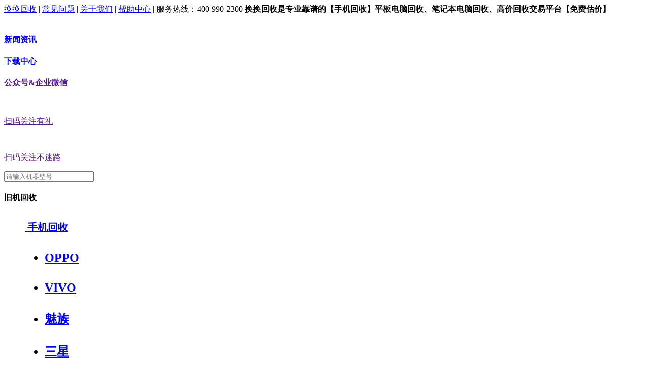

--- FILE ---
content_type: text/html; charset=utf-8
request_url: https://www.huanhuanhuishou.com/class_mobile.html
body_size: 25338
content:
<!DOCTYPE html>
<html lang="en">

<head>
    <title>手机回收估价_二手手机交易_废旧手机回收价格表 - 换换回收</title>
    <meta charset="UTF-8">
    <meta name="viewport" content="width=device-width, initial-scale=1.0">
    <meta name="keywords" content="手机回收,二手手机回收,废旧手机回收,二手手机估价,二手手机交易,手机回收价格">
    <meta name="description" content="换换回收-国内较早绿色环保型二手手机数码产品回收平台，专业的二手手机回收平台。专注于手机回收、二手手机回收、废旧手机回收、二手手机估价、二手手机交易、手机回收价格等二手电子产品回收业务，免费快速估价，支持全国范围内免费上门回收,专业质检确保用户隐私安全!高价回收就上换换回收">
    <link rel="stylesheet" href="/static/css/public.css">
    <link rel="stylesheet" href="/static/css/categoryIndex.css">
    <link rel="canonical" href="/class_mobile.html">
    <script src="/static/js/jquery.min.js"></script>
    <script src="/static/js/public.js"></script>
    <script src="/static/js/categoryIndex.js"></script>
    <script type="application/ld+json">
			{
			"@context": "https://ziyuan.baidu.com/contexts/cambrian.jsonld",
			"@id":"https://www.huanhuanhuishou.com/class_mobile.html"  , 
			"upDate": "2026-02-01 06:34:12"
			}
		 </script>
</head>

<body>
    
<!-- 顶部 start -->
<div class="hhTop">
    <div class="header_wrap">
        <div>
            <span><a href="/">换换回收</a></span>
            <span class="line">|</span>
            <span><a href="/about/763.html">常见问题</a></span>
            <span class="line">|</span>
            <span><a href="/about/765.html">关于我们</a></span>
            <span class="line">|</span>
            <span><a href="/about/763.html">帮助中心</a></span>
            <span class="line">|</span>
            <span class="server_phone">服务热线：400-990-2300</span>
            <span class="scan"></span>
            <strong class="strong">换换回收是专业靠谱的【手机回收】平板电脑回收、笔记本电脑回收、高价回收交易平台【免费估价】</strong>
        </div>
    </div>
</div>
<div class="hhLogo">
    <div class="header_wraps">
        <div class="hhLogoImg">
            <a href="/"><img src="/static/img/login-d77.png" alt=""></a>
        </div>
        <div class="menuHeaders">
            <a href="/article.html">
                <h4>新闻资讯</h4>
            </a>
            <a href="/download.html">
                <h4>下载中心</h4>
            </a>

            <a href="" class="code">
                <h4>公众号&企业微信</h4>
                <div class="code-body">
                    <div class="transition-box">
                        <img src="/static/img/follow-n.jpeg" alt="">
                        <p>扫码关注有礼</p>
                    </div>
                    <div class="transition-box">
                        <img src="/static/img/qiye_wechat.png" alt="">
                        <p>扫码关注不迷路</p>
                    </div>
                </div>
            </a>

        </div>
        <div class="search_wrap">
            <input type="text" placeholder="请输入机器型号" class="ac_input placeholder">
            <a id="btnSearchKeyWords" href="#"></a>
        </div>
        <!-- 搜索结果2 -->
        <div class="ac_results">
        </div>
    </div>
</div>
<div class="header-top">
    <div class="menuHeader">
        <div class="hhMenuHeader old-match-btn active keep">
            <h4>旧机回收</h4>
            <h2 class="transition-menu">
                <div class="navigation">
                    <dl class="nav">
                                                <dd class="tab-l1">
                            <!-- 手机回收 -->
                            <a href="/class_mobile.html" class="item-header">
                                <h5 class="left">
                                    <img data-src="https://resources.huanhuanhuishou.com/new_image/20230109/mobile.png" alt="手机回收" class="lozad"
                                        src="[data-uri]" />
                                    <span>手机回收</span>
                                </h5>
                                <span class="arrow"></span>
                            </a>
                            <!-- 商品分类 start -->
                            <div class="classify">
                                <!-- 品牌 -->
                                <ul class="tab-ul">
                                                                        <li><a href="mobile/oppo.html">
                                            <h4>OPPO</h4>
                                        </a></li>
                                                                        <li><a href="mobile/vivo.html">
                                            <h4>VIVO</h4>
                                        </a></li>
                                                                        <li><a href="mobile/meizu.html">
                                            <h4>魅族</h4>
                                        </a></li>
                                                                        <li><a href="mobile/samsung.html">
                                            <h4>三星</h4>
                                        </a></li>
                                                                        <li><a href="mobile/vivo.html">
                                            <h4>荣耀</h4>
                                        </a></li>
                                                                        <li><a class="more-text" href="/mobile.html">
                                            <h4>更多&nbsp;></h4>
                                        </a></li>
                                </ul>
                                <div class="tab-li-show">
                                                                        <!-- 商品 苹果 -->
                                    <div class="menu-list">
                                                                                <a href="/goods/1651.html" class="menu-list-li">
                                            <div class="img-container">
                                                <img data-src="https://resources.huanhuanhuishou.com/tmp/E90C0689-31BB-7B51-4316-8BC8E1F13ECF.png" class="lozad"
                                                    src="[data-uri]"
                                                    alt="OPPO A57">
                                            </div>
                                            <span class="text">
                                                OPPO A57                                            </span>
                                        </a>
                                                                                <a href="/goods/1657.html" class="menu-list-li">
                                            <div class="img-container">
                                                <img data-src="https://resources.huanhuanhuishou.com/global_source/E7732EF7-96AF-6886-0CC0-736D4F8A66A0.png" class="lozad"
                                                    src="[data-uri]"
                                                    alt="OPPO A59s">
                                            </div>
                                            <span class="text">
                                                OPPO A59s                                            </span>
                                        </a>
                                                                                <a href="/goods/1658.html" class="menu-list-li">
                                            <div class="img-container">
                                                <img data-src="https://resources.huanhuanhuishou.com/global_source/B64EBDFE-FD74-0C38-778B-2C154C6E7631.gif" class="lozad"
                                                    src="[data-uri]"
                                                    alt="OPPO A59">
                                            </div>
                                            <span class="text">
                                                OPPO A59                                            </span>
                                        </a>
                                                                                <a href="/goods/1670.html" class="menu-list-li">
                                            <div class="img-container">
                                                <img data-src="https://resources.huanhuanhuishou.com/global_source/82BFD7EC-553A-1D32-E0D1-5EF6D320CAD4.png" class="lozad"
                                                    src="[data-uri]"
                                                    alt="OPPO A77">
                                            </div>
                                            <span class="text">
                                                OPPO A77                                            </span>
                                        </a>
                                                                                <a href="/goods/1650.html" class="menu-list-li">
                                            <div class="img-container">
                                                <img data-src="https://hhbusiness.oss-cn-shenzhen.aliyuncs.com/new_image/202209120937/1650.png" class="lozad"
                                                    src="[data-uri]"
                                                    alt="OPPO R9s">
                                            </div>
                                            <span class="text">
                                                OPPO R9s                                            </span>
                                        </a>
                                                                                <a href="/goods/2470.html" class="menu-list-li">
                                            <div class="img-container">
                                                <img data-src="https://hhbusiness.oss-cn-shenzhen.aliyuncs.com/new_image/202209120937/2470.png" class="lozad"
                                                    src="[data-uri]"
                                                    alt="OPPO A35 (2015款)">
                                            </div>
                                            <span class="text">
                                                OPPO A35 (2015款)                                            </span>
                                        </a>
                                                                                <a href="/goods/2636.html" class="menu-list-li">
                                            <div class="img-container">
                                                <img data-src="https://hhbusiness.oss-cn-shenzhen.aliyuncs.com/new_image/202209120937/2636.png" class="lozad"
                                                    src="[data-uri]"
                                                    alt="OPPO A7">
                                            </div>
                                            <span class="text">
                                                OPPO A7                                            </span>
                                        </a>
                                                                                <a href="/goods/1671.html" class="menu-list-li">
                                            <div class="img-container">
                                                <img data-src="https://resources.huanhuanhuishou.com/global_source/86E91B3C-6EB3-4AF4-5AC8-8B09CFB5588E.png" class="lozad"
                                                    src="[data-uri]"
                                                    alt="OPPO A79">
                                            </div>
                                            <span class="text">
                                                OPPO A79                                            </span>
                                        </a>
                                                                                <a href="/goods/2648.html" class="menu-list-li">
                                            <div class="img-container">
                                                <img data-src="https://resources.huanhuanhuishou.com/tmp/EC2C3FDA-838D-7280-43C0-DE59B18195AC.png" class="lozad"
                                                    src="[data-uri]"
                                                    alt="OPPO R9">
                                            </div>
                                            <span class="text">
                                                OPPO R9                                            </span>
                                        </a>
                                                                                <a href="/goods/1652.html" class="menu-list-li">
                                            <div class="img-container">
                                                <img data-src="https://hhbusiness.oss-cn-shenzhen.aliyuncs.com/new_image/202209120937/1652.png" class="lozad"
                                                    src="[data-uri]"
                                                    alt="OPPO R9 Plus">
                                            </div>
                                            <span class="text">
                                                OPPO R9 Plus                                            </span>
                                        </a>
                                                                                <a href="/goods/1656.html" class="menu-list-li">
                                            <div class="img-container">
                                                <img data-src="https://resources.huanhuanhuishou.com/tmp/E522F2F5-8C5C-EE4E-DCF1-51AC230D1435.png" class="lozad"
                                                    src="[data-uri]"
                                                    alt="OPPO R9s Plus">
                                            </div>
                                            <span class="text">
                                                OPPO R9s Plus                                            </span>
                                        </a>
                                                                                <a href="/goods/1661.html" class="menu-list-li">
                                            <div class="img-container">
                                                <img data-src="https://hhbusiness.oss-cn-shenzhen.aliyuncs.com/new_image/202209120937/1661.png" class="lozad"
                                                    src="[data-uri]"
                                                    alt="OPPO R11s">
                                            </div>
                                            <span class="text">
                                                OPPO R11s                                            </span>
                                        </a>
                                                                                <a href="/goods/1666.html" class="menu-list-li">
                                            <div class="img-container">
                                                <img data-src="https://hhbusiness.oss-cn-shenzhen.aliyuncs.com/new_image/202209120937/1666.png" class="lozad"
                                                    src="[data-uri]"
                                                    alt="OPPO R11 Plus">
                                            </div>
                                            <span class="text">
                                                OPPO R11 Plus                                            </span>
                                        </a>
                                                                                <a href="/goods/1667.html" class="menu-list-li">
                                            <div class="img-container">
                                                <img data-src="https://hhbusiness.oss-cn-shenzhen.aliyuncs.com/new_image/202209120937/1667.png" class="lozad"
                                                    src="[data-uri]"
                                                    alt="OPPO R11s Plus">
                                            </div>
                                            <span class="text">
                                                OPPO R11s Plus                                            </span>
                                        </a>
                                                                                <a href="mobile/oppo.html" class="menu-list-li">
                                            <div class="menu-list-more">
                                                更多
                                            </div>
                                        </a>
                                    </div>
                                                                        <!-- 商品 苹果 -->
                                    <div class="menu-list">
                                                                                <a href="/goods/496.html" class="menu-list-li">
                                            <div class="img-container">
                                                <img data-src="https://resources.huanhuanhuishou.com/tmp/A330D601-DE08-FFC4-F0F7-1BC8AC13142E.png" class="lozad"
                                                    src="[data-uri]"
                                                    alt="vivo Y51 (2015款)">
                                            </div>
                                            <span class="text">
                                                vivo Y51 (2015款)                                            </span>
                                        </a>
                                                                                <a href="/goods/511.html" class="menu-list-li">
                                            <div class="img-container">
                                                <img data-src="https://resources.huanhuanhuishou.com/global_source/B9C69186-05FD-8A8C-0722-BDAB85ABCFE8.png" class="lozad"
                                                    src="[data-uri]"
                                                    alt="vivo Y75">
                                            </div>
                                            <span class="text">
                                                vivo Y75                                            </span>
                                        </a>
                                                                                <a href="/goods/490.html" class="menu-list-li">
                                            <div class="img-container">
                                                <img data-src="https://hhbusiness.oss-cn-shenzhen.aliyuncs.com/new_image/202209120937/490.png" class="lozad"
                                                    src="[data-uri]"
                                                    alt="vivo X9 Plus">
                                            </div>
                                            <span class="text">
                                                vivo X9 Plus                                            </span>
                                        </a>
                                                                                <a href="/goods/497.html" class="menu-list-li">
                                            <div class="img-container">
                                                <img data-src="https://hhbusiness.oss-cn-shenzhen.aliyuncs.com/new_image/202209120937/497.png" class="lozad"
                                                    src="[data-uri]"
                                                    alt="vivo X9s">
                                            </div>
                                            <span class="text">
                                                vivo X9s                                            </span>
                                        </a>
                                                                                <a href="/goods/505.html" class="menu-list-li">
                                            <div class="img-container">
                                                <img data-src="https://resources.huanhuanhuishou.com/tmp/20A67DEB-734F-95E0-4753-7C72BD491E3D.png" class="lozad"
                                                    src="[data-uri]"
                                                    alt="vivo X6 Plus">
                                            </div>
                                            <span class="text">
                                                vivo X6 Plus                                            </span>
                                        </a>
                                                                                <a href="/goods/509.html" class="menu-list-li">
                                            <div class="img-container">
                                                <img data-src="https://resources.huanhuanhuishou.com/global_source/E2C91832-A1AB-3938-076A-B00A0852F70F.png" class="lozad"
                                                    src="[data-uri]"
                                                    alt="vivo X6S Plus">
                                            </div>
                                            <span class="text">
                                                vivo X6S Plus                                            </span>
                                        </a>
                                                                                <a href="/goods/18146.html" class="menu-list-li">
                                            <div class="img-container">
                                                <img data-src="https://hhbusiness.oss-cn-shenzhen.aliyuncs.com/new_image/202209120937/18146.png" class="lozad"
                                                    src="[data-uri]"
                                                    alt="vivo X9i">
                                            </div>
                                            <span class="text">
                                                vivo X9i                                            </span>
                                        </a>
                                                                                <a href="/goods/486.html" class="menu-list-li">
                                            <div class="img-container">
                                                <img data-src="https://hhbusiness.oss-cn-shenzhen.aliyuncs.com/new_image/202209120937/486.png" class="lozad"
                                                    src="[data-uri]"
                                                    alt="vivo X9">
                                            </div>
                                            <span class="text">
                                                vivo X9                                            </span>
                                        </a>
                                                                                <a href="/goods/507.html" class="menu-list-li">
                                            <div class="img-container">
                                                <img data-src="https://hhbusiness.oss-cn-shenzhen.aliyuncs.com/new_image/202209120937/507.png" class="lozad"
                                                    src="[data-uri]"
                                                    alt="vivo X9s Plus">
                                            </div>
                                            <span class="text">
                                                vivo X9s Plus                                            </span>
                                        </a>
                                                                                <a href="/goods/17559.html" class="menu-list-li">
                                            <div class="img-container">
                                                <img data-src="https://hhbusiness.oss-cn-shenzhen.aliyuncs.com/new_image/202209120937/17559.png" class="lozad"
                                                    src="[data-uri]"
                                                    alt="vivo X20 王者荣耀版">
                                            </div>
                                            <span class="text">
                                                vivo X20 王者荣耀版                                            </span>
                                        </a>
                                                                                <a href="/goods/489.html" class="menu-list-li">
                                            <div class="img-container">
                                                <img data-src="https://resources.huanhuanhuishou.com/global_source/91D6FC71-1FD0-4B2D-402F-9E38F62E8FE8.jpg" class="lozad"
                                                    src="[data-uri]"
                                                    alt="vivo X20">
                                            </div>
                                            <span class="text">
                                                vivo X20                                            </span>
                                        </a>
                                                                                <a href="/goods/491.html" class="menu-list-li">
                                            <div class="img-container">
                                                <img data-src="https://hhbusiness.oss-cn-shenzhen.aliyuncs.com/new_image/202209120937/491.png" class="lozad"
                                                    src="[data-uri]"
                                                    alt="vivo X7 Plus">
                                            </div>
                                            <span class="text">
                                                vivo X7 Plus                                            </span>
                                        </a>
                                                                                <a href="/goods/504.html" class="menu-list-li">
                                            <div class="img-container">
                                                <img data-src="https://resources.huanhuanhuishou.com/global_source/91D6FC71-1FD0-4B2D-402F-9E38F62E8FE8.jpg" class="lozad"
                                                    src="[data-uri]"
                                                    alt="vivo X20 Plus">
                                            </div>
                                            <span class="text">
                                                vivo X20 Plus                                            </span>
                                        </a>
                                                                                <a href="/goods/2299.html" class="menu-list-li">
                                            <div class="img-container">
                                                <img data-src="https://resources.huanhuanhuishou.com/global_source/BBDB24B3-764A-F772-9AC7-ADF1D07A342F.jpg" class="lozad"
                                                    src="[data-uri]"
                                                    alt="vivo X20 Plus (屏幕指纹版)">
                                            </div>
                                            <span class="text">
                                                vivo X20 Plus (屏幕指纹版)                                            </span>
                                        </a>
                                                                                <a href="mobile/vivo.html" class="menu-list-li">
                                            <div class="menu-list-more">
                                                更多
                                            </div>
                                        </a>
                                    </div>
                                                                        <!-- 商品 苹果 -->
                                    <div class="menu-list">
                                                                                <a href="/goods/1534.html" class="menu-list-li">
                                            <div class="img-container">
                                                <img data-src="https://resources.huanhuanhuishou.com/global_source/52365A03-C19A-DC8A-5E54-68665F3FEF7C.png" class="lozad"
                                                    src="[data-uri]"
                                                    alt="魅族 魅蓝 Note 2">
                                            </div>
                                            <span class="text">
                                                魅族 魅蓝 Note 2                                            </span>
                                        </a>
                                                                                <a href="/goods/1570.html" class="menu-list-li">
                                            <div class="img-container">
                                                <img data-src="https://hhbusiness.oss-cn-shenzhen.aliyuncs.com/new_image/202209120937/1570.png" class="lozad"
                                                    src="[data-uri]"
                                                    alt="魅族 魅蓝 5c">
                                            </div>
                                            <span class="text">
                                                魅族 魅蓝 5c                                            </span>
                                        </a>
                                                                                <a href="/goods/2307.html" class="menu-list-li">
                                            <div class="img-container">
                                                <img data-src="https://hhbusiness.oss-cn-shenzhen.aliyuncs.com/new_image/202209120937/2307.png" class="lozad"
                                                    src="[data-uri]"
                                                    alt="魅族 M15">
                                            </div>
                                            <span class="text">
                                                魅族 M15                                            </span>
                                        </a>
                                                                                <a href="/goods/27608.html" class="menu-list-li">
                                            <div class="img-container">
                                                <img data-src="https://resources.huanhuanhuishou.com/global_source/4DB778DD-8AA3-CD7F-D481-48C724E7641A.jpg" class="lozad"
                                                    src="[data-uri]"
                                                    alt="魅族 魅蓝 10">
                                            </div>
                                            <span class="text">
                                                魅族 魅蓝 10                                            </span>
                                        </a>
                                                                                <a href="/goods/1536.html" class="menu-list-li">
                                            <div class="img-container">
                                                <img data-src="https://hhbusiness.oss-cn-shenzhen.aliyuncs.com/new_image/202209120937/1536.png" class="lozad"
                                                    src="[data-uri]"
                                                    alt="魅族 PRO 6 Plus">
                                            </div>
                                            <span class="text">
                                                魅族 PRO 6 Plus                                            </span>
                                        </a>
                                                                                <a href="/goods/1546.html" class="menu-list-li">
                                            <div class="img-container">
                                                <img data-src="https://hhbusiness.oss-cn-shenzhen.aliyuncs.com/new_image/202209120937/1546.png" class="lozad"
                                                    src="[data-uri]"
                                                    alt="魅族 PRO 7">
                                            </div>
                                            <span class="text">
                                                魅族 PRO 7                                            </span>
                                        </a>
                                                                                <a href="/goods/1548.html" class="menu-list-li">
                                            <div class="img-container">
                                                <img data-src="https://hhbusiness.oss-cn-shenzhen.aliyuncs.com/new_image/202209120937/1548.png" class="lozad"
                                                    src="[data-uri]"
                                                    alt="魅族 PRO 7 Plus">
                                            </div>
                                            <span class="text">
                                                魅族 PRO 7 Plus                                            </span>
                                        </a>
                                                                                <a href="/goods/1532.html" class="menu-list-li">
                                            <div class="img-container">
                                                <img data-src="https://hhbusiness.oss-cn-shenzhen.aliyuncs.com/new_image/202209120937/1532.png" class="lozad"
                                                    src="[data-uri]"
                                                    alt="魅族 魅蓝 Note 6">
                                            </div>
                                            <span class="text">
                                                魅族 魅蓝 Note 6                                            </span>
                                        </a>
                                                                                <a href="/goods/1535.html" class="menu-list-li">
                                            <div class="img-container">
                                                <img data-src="https://hhbusiness.oss-cn-shenzhen.aliyuncs.com/new_image/202209120937/1535.png" class="lozad"
                                                    src="[data-uri]"
                                                    alt="魅族 MX6">
                                            </div>
                                            <span class="text">
                                                魅族 MX6                                            </span>
                                        </a>
                                                                                <a href="/goods/1537.html" class="menu-list-li">
                                            <div class="img-container">
                                                <img data-src="https://resources.huanhuanhuishou.com/global_source/303A08BC-DD91-6CF2-4C48-13B415D47C47.png" class="lozad"
                                                    src="[data-uri]"
                                                    alt="魅族 魅蓝 E2">
                                            </div>
                                            <span class="text">
                                                魅族 魅蓝 E2                                            </span>
                                        </a>
                                                                                <a href="/goods/1539.html" class="menu-list-li">
                                            <div class="img-container">
                                                <img data-src="https://resources.huanhuanhuishou.com/global_source/65E640C7-E9CE-DC8B-5BF3-40C7A0FE94A9.png" class="lozad"
                                                    src="[data-uri]"
                                                    alt="魅族 MX5">
                                            </div>
                                            <span class="text">
                                                魅族 MX5                                            </span>
                                        </a>
                                                                                <a href="/goods/1540.html" class="menu-list-li">
                                            <div class="img-container">
                                                <img data-src="https://resources.huanhuanhuishou.com/global_source/DB5895E9-079D-1DB4-BB8F-F460130A1CCB.png" class="lozad"
                                                    src="[data-uri]"
                                                    alt="魅族 魅蓝 5">
                                            </div>
                                            <span class="text">
                                                魅族 魅蓝 5                                            </span>
                                        </a>
                                                                                <a href="/goods/1542.html" class="menu-list-li">
                                            <div class="img-container">
                                                <img data-src="https://resources.huanhuanhuishou.com/global_source/1A2ABA36-1D00-83BD-7789-8A20AC3903A4.png" class="lozad"
                                                    src="[data-uri]"
                                                    alt="魅族 魅蓝 S6">
                                            </div>
                                            <span class="text">
                                                魅族 魅蓝 S6                                            </span>
                                        </a>
                                                                                <a href="/goods/1544.html" class="menu-list-li">
                                            <div class="img-container">
                                                <img data-src="https://resources.huanhuanhuishou.com/global_source/83E40FF5-BBE9-6E77-2EFA-DBBAEA89B803.png" class="lozad"
                                                    src="[data-uri]"
                                                    alt="魅族 PRO5">
                                            </div>
                                            <span class="text">
                                                魅族 PRO5                                            </span>
                                        </a>
                                                                                <a href="mobile/meizu.html" class="menu-list-li">
                                            <div class="menu-list-more">
                                                更多
                                            </div>
                                        </a>
                                    </div>
                                                                        <!-- 商品 苹果 -->
                                    <div class="menu-list">
                                                                                <a href="/goods/1331.html" class="menu-list-li">
                                            <div class="img-container">
                                                <img data-src="https://image.huanhuanhuishou.com/0c4dc1b622f09ca90e95e3c57ef65943211935473.jpg" class="lozad"
                                                    src="[data-uri]"
                                                    alt="三星 W2016">
                                            </div>
                                            <span class="text">
                                                三星 W2016                                            </span>
                                        </a>
                                                                                <a href="/goods/2486.html" class="menu-list-li">
                                            <div class="img-container">
                                                <img data-src="https://hhbusiness.oss-cn-shenzhen.aliyuncs.com/new_image/202209120937/2486.png" class="lozad"
                                                    src="[data-uri]"
                                                    alt="三星 W2017">
                                            </div>
                                            <span class="text">
                                                三星 W2017                                            </span>
                                        </a>
                                                                                <a href="/goods/1325.html" class="menu-list-li">
                                            <div class="img-container">
                                                <img data-src="https://hhbusiness.oss-cn-shenzhen.aliyuncs.com/new_image/202209120937/1325.png" class="lozad"
                                                    src="[data-uri]"
                                                    alt="三星 Galaxy Note 5">
                                            </div>
                                            <span class="text">
                                                三星 Galaxy Note 5                                            </span>
                                        </a>
                                                                                <a href="/goods/1316.html" class="menu-list-li">
                                            <div class="img-container">
                                                <img data-src="https://hhbusiness.oss-cn-shenzhen.aliyuncs.com/new_image/202209120937/1316.png" class="lozad"
                                                    src="[data-uri]"
                                                    alt="三星 Galaxy C5">
                                            </div>
                                            <span class="text">
                                                三星 Galaxy C5                                            </span>
                                        </a>
                                                                                <a href="/goods/1317.html" class="menu-list-li">
                                            <div class="img-container">
                                                <img data-src="https://hhbusiness.oss-cn-shenzhen.aliyuncs.com/new_image/202209120937/1317.png" class="lozad"
                                                    src="[data-uri]"
                                                    alt="三星 Galaxy C9 Pro">
                                            </div>
                                            <span class="text">
                                                三星 Galaxy C9 Pro                                            </span>
                                        </a>
                                                                                <a href="/goods/1318.html" class="menu-list-li">
                                            <div class="img-container">
                                                <img data-src="https://hhbusiness.oss-cn-shenzhen.aliyuncs.com/new_image/202209120937/1318.png" class="lozad"
                                                    src="[data-uri]"
                                                    alt="三星 Galaxy C7（C7000）">
                                            </div>
                                            <span class="text">
                                                三星 Galaxy C7（C7000）                                            </span>
                                        </a>
                                                                                <a href="/goods/1319.html" class="menu-list-li">
                                            <div class="img-container">
                                                <img data-src="https://hhbusiness.oss-cn-shenzhen.aliyuncs.com/new_image/202209120937/1319.png" class="lozad"
                                                    src="[data-uri]"
                                                    alt="三星 Galaxy S6 Edge+">
                                            </div>
                                            <span class="text">
                                                三星 Galaxy S6 Edge+                                            </span>
                                        </a>
                                                                                <a href="/goods/1321.html" class="menu-list-li">
                                            <div class="img-container">
                                                <img data-src="https://resources.huanhuanhuishou.com/global_source/D30111E6-09F6-DF81-8BDA-7E644F517C9E.png" class="lozad"
                                                    src="[data-uri]"
                                                    alt="三星 Galaxy Note 4">
                                            </div>
                                            <span class="text">
                                                三星 Galaxy Note 4                                            </span>
                                        </a>
                                                                                <a href="/goods/1326.html" class="menu-list-li">
                                            <div class="img-container">
                                                <img data-src="https://hhbusiness.oss-cn-shenzhen.aliyuncs.com/new_image/202209120937/1326.png" class="lozad"
                                                    src="[data-uri]"
                                                    alt="三星 Galaxy S6 Edge">
                                            </div>
                                            <span class="text">
                                                三星 Galaxy S6 Edge                                            </span>
                                        </a>
                                                                                <a href="/goods/1327.html" class="menu-list-li">
                                            <div class="img-container">
                                                <img data-src="https://hhbusiness.oss-cn-shenzhen.aliyuncs.com/new_image/202209120937/1327.png" class="lozad"
                                                    src="[data-uri]"
                                                    alt="三星 Galaxy A9系列">
                                            </div>
                                            <span class="text">
                                                三星 Galaxy A9系列                                            </span>
                                        </a>
                                                                                <a href="/goods/1328.html" class="menu-list-li">
                                            <div class="img-container">
                                                <img data-src="https://hhbusiness.oss-cn-shenzhen.aliyuncs.com/new_image/202209120937/1328.png" class="lozad"
                                                    src="[data-uri]"
                                                    alt="三星 Galaxy S6">
                                            </div>
                                            <span class="text">
                                                三星 Galaxy S6                                            </span>
                                        </a>
                                                                                <a href="/goods/1336.html" class="menu-list-li">
                                            <div class="img-container">
                                                <img data-src="https://hhbusiness.oss-cn-shenzhen.aliyuncs.com/new_image/202209120937/1336.png" class="lozad"
                                                    src="[data-uri]"
                                                    alt="三星 Galaxy C5 Pro">
                                            </div>
                                            <span class="text">
                                                三星 Galaxy C5 Pro                                            </span>
                                        </a>
                                                                                <a href="/goods/1337.html" class="menu-list-li">
                                            <div class="img-container">
                                                <img data-src="https://hhbusiness.oss-cn-shenzhen.aliyuncs.com/new_image/202209120937/1337.png" class="lozad"
                                                    src="[data-uri]"
                                                    alt="三星 Galaxy C8">
                                            </div>
                                            <span class="text">
                                                三星 Galaxy C8                                            </span>
                                        </a>
                                                                                <a href="/goods/1344.html" class="menu-list-li">
                                            <div class="img-container">
                                                <img data-src="https://resources.huanhuanhuishou.com/global_source/2E41F273-7562-82BF-9FD7-8C6CF731A307.png" class="lozad"
                                                    src="[data-uri]"
                                                    alt="三星 Galaxy J3 Pro">
                                            </div>
                                            <span class="text">
                                                三星 Galaxy J3 Pro                                            </span>
                                        </a>
                                                                                <a href="mobile/samsung.html" class="menu-list-li">
                                            <div class="menu-list-more">
                                                更多
                                            </div>
                                        </a>
                                    </div>
                                                                        <!-- 商品 苹果 -->
                                    <div class="menu-list">
                                                                                <a href="/goods/1265.html" class="menu-list-li">
                                            <div class="img-container">
                                                <img data-src="https://resources.huanhuanhuishou.com/global_source/67B8BD17-88AA-5446-02DC-6081D327EB71.png" class="lozad"
                                                    src="[data-uri]"
                                                    alt="荣耀 3X畅玩版">
                                            </div>
                                            <span class="text">
                                                荣耀 3X畅玩版                                            </span>
                                        </a>
                                                                                <a href="/goods/20719.html" class="menu-list-li">
                                            <div class="img-container">
                                                <img data-src="https://resources.huanhuanhuishou.com/global_source/1B91B89D-CBA3-ED13-5265-8F04049403AF.png" class="lozad"
                                                    src="[data-uri]"
                                                    alt="荣耀 7A 外版">
                                            </div>
                                            <span class="text">
                                                荣耀 7A 外版                                            </span>
                                        </a>
                                                                                <a href="/goods/1243.html" class="menu-list-li">
                                            <div class="img-container">
                                                <img data-src="https://hhbusiness.oss-cn-shenzhen.aliyuncs.com/new_image/202209120937/1243.png" class="lozad"
                                                    src="[data-uri]"
                                                    alt="荣耀 8青春版">
                                            </div>
                                            <span class="text">
                                                荣耀 8青春版                                            </span>
                                        </a>
                                                                                <a href="/goods/1245.html" class="menu-list-li">
                                            <div class="img-container">
                                                <img data-src="https://resources.huanhuanhuishou.com/global_source/1B91B89D-CBA3-ED13-5265-8F04049403AF.png" class="lozad"
                                                    src="[data-uri]"
                                                    alt="荣耀 7">
                                            </div>
                                            <span class="text">
                                                荣耀 7                                            </span>
                                        </a>
                                                                                <a href="/goods/1253.html" class="menu-list-li">
                                            <div class="img-container">
                                                <img data-src="https://hhbusiness.oss-cn-shenzhen.aliyuncs.com/new_image/202209120937/1253.png" class="lozad"
                                                    src="[data-uri]"
                                                    alt="荣耀 Note 8">
                                            </div>
                                            <span class="text">
                                                荣耀 Note 8                                            </span>
                                        </a>
                                                                                <a href="/goods/1260.html" class="menu-list-li">
                                            <div class="img-container">
                                                <img data-src="https://resources.huanhuanhuishou.com/global_source/8E59FF08-90F5-BFFF-8C45-0E53F29D347F.png" class="lozad"
                                                    src="[data-uri]"
                                                    alt="荣耀 畅玩6A">
                                            </div>
                                            <span class="text">
                                                荣耀 畅玩6A                                            </span>
                                        </a>
                                                                                <a href="/goods/2403.html" class="menu-list-li">
                                            <div class="img-container">
                                                <img data-src="https://hhbusiness.oss-cn-shenzhen.aliyuncs.com/new_image/202209120937/2403.png" class="lozad"
                                                    src="[data-uri]"
                                                    alt="荣耀 8X Max">
                                            </div>
                                            <span class="text">
                                                荣耀 8X Max                                            </span>
                                        </a>
                                                                                <a href="/goods/2404.html" class="menu-list-li">
                                            <div class="img-container">
                                                <img data-src="https://hhbusiness.oss-cn-shenzhen.aliyuncs.com/new_image/202209120937/2404.png" class="lozad"
                                                    src="[data-uri]"
                                                    alt="荣耀 8X">
                                            </div>
                                            <span class="text">
                                                荣耀 8X                                            </span>
                                        </a>
                                                                                <a href="/goods/2798.html" class="menu-list-li">
                                            <div class="img-container">
                                                <img data-src="https://resources.huanhuanhuishou.com/global_source/AB03EEF4-375F-CC4C-8C2F-ABBE1303619B.png" class="lozad"
                                                    src="[data-uri]"
                                                    alt="荣耀 8">
                                            </div>
                                            <span class="text">
                                                荣耀 8                                            </span>
                                        </a>
                                                                                <a href="/goods/2801.html" class="menu-list-li">
                                            <div class="img-container">
                                                <img data-src="https://hhbusiness.oss-cn-shenzhen.aliyuncs.com/new_image/202209120937/2801.png" class="lozad"
                                                    src="[data-uri]"
                                                    alt="荣耀 畅玩6X">
                                            </div>
                                            <span class="text">
                                                荣耀 畅玩6X                                            </span>
                                        </a>
                                                                                <a href="/goods/1261.html" class="menu-list-li">
                                            <div class="img-container">
                                                <img data-src="https://hhbusiness.oss-cn-shenzhen.aliyuncs.com/new_image/202209120937/1261.png" class="lozad"
                                                    src="[data-uri]"
                                                    alt="荣耀 Magic">
                                            </div>
                                            <span class="text">
                                                荣耀 Magic                                            </span>
                                        </a>
                                                                                <a href="/goods/1266.html" class="menu-list-li">
                                            <div class="img-container">
                                                <img data-src="https://hhbusiness.oss-cn-shenzhen.aliyuncs.com/new_image/202209120937/1266.png" class="lozad"
                                                    src="[data-uri]"
                                                    alt="荣耀 10">
                                            </div>
                                            <span class="text">
                                                荣耀 10                                            </span>
                                        </a>
                                                                                <a href="/goods/2497.html" class="menu-list-li">
                                            <div class="img-container">
                                                <img data-src="https://hhbusiness.oss-cn-shenzhen.aliyuncs.com/new_image/202209120937/2497.png" class="lozad"
                                                    src="[data-uri]"
                                                    alt="荣耀 10 (青春版)">
                                            </div>
                                            <span class="text">
                                                荣耀 10 (青春版)                                            </span>
                                        </a>
                                                                                <a href="/goods/27164.html" class="menu-list-li">
                                            <div class="img-container">
                                                <img data-src="https://hhbusiness.oss-cn-shenzhen.aliyuncs.com/new_image/202209120937/27164.png" class="lozad"
                                                    src="[data-uri]"
                                                    alt="荣耀 Play5T 活力版">
                                            </div>
                                            <span class="text">
                                                荣耀 Play5T 活力版                                            </span>
                                        </a>
                                                                                <a href="mobile/vivo.html" class="menu-list-li">
                                            <div class="menu-list-more">
                                                更多
                                            </div>
                                        </a>
                                    </div>
                                                                    </div>
                            </div>
                            <!-- 商品分类 end -->
                        </dd>
                                                <dd class="tab-l1">
                            <!-- 手机回收 -->
                            <a href="/class_notebook.html" class="item-header">
                                <h5 class="left">
                                    <img data-src="https://resources.huanhuanhuishou.com/new_image/20230109/notebook.png" alt="笔记本回收" class="lozad"
                                        src="[data-uri]" />
                                    <span>笔记本回收</span>
                                </h5>
                                <span class="arrow"></span>
                            </a>
                            <!-- 商品分类 start -->
                            <div class="classify">
                                <!-- 品牌 -->
                                <ul class="tab-ul">
                                                                        <li><a href="notebook/asus.html">
                                            <h4>华硕</h4>
                                        </a></li>
                                                                        <li><a href="notebook/dell.html">
                                            <h4>戴尔</h4>
                                        </a></li>
                                                                        <li><a href="notebook/lenovo.html">
                                            <h4>联想</h4>
                                        </a></li>
                                                                        <li><a href="notebook/honor.html">
                                            <h4>荣耀</h4>
                                        </a></li>
                                                                        <li><a href="notebook/xiaomi.html">
                                            <h4>小米</h4>
                                        </a></li>
                                                                        <li><a class="more-text" href="/notebook.html">
                                            <h4>更多&nbsp;></h4>
                                        </a></li>
                                </ul>
                                <div class="tab-li-show">
                                                                        <!-- 商品 苹果 -->
                                    <div class="menu-list">
                                                                                <a href="/goods/5121.html" class="menu-list-li">
                                            <div class="img-container">
                                                <img data-src="https://resources.huanhuanhuishou.com/tmp/D2E03F8A-2C7D-796F-D6A2-6F2618E1E7EF.png" class="lozad"
                                                    src="[data-uri]"
                                                    alt="华硕V2">
                                            </div>
                                            <span class="text">
                                                华硕V2                                            </span>
                                        </a>
                                                                                <a href="/goods/5049.html" class="menu-list-li">
                                            <div class="img-container">
                                                <img data-src="https://image.huanhuanhuishou.com/ec87d1c4098220f9c727765e19163e17624648907.jpg" class="lozad"
                                                    src="[data-uri]"
                                                    alt="华硕SNB">
                                            </div>
                                            <span class="text">
                                                华硕SNB                                            </span>
                                        </a>
                                                                                <a href="/goods/5052.html" class="menu-list-li">
                                            <div class="img-container">
                                                <img data-src="https://image.huanhuanhuishou.com/ec87d1c4098220f9c727765e19163e17289809171.jpg" class="lozad"
                                                    src="[data-uri]"
                                                    alt="华硕 M1385">
                                            </div>
                                            <span class="text">
                                                华硕 M1385                                            </span>
                                        </a>
                                                                                <a href="/goods/5069.html" class="menu-list-li">
                                            <div class="img-container">
                                                <img data-src="https://image.huanhuanhuishou.com/8804750063aff498b1bb51b75c9546bd754762639.jpg" class="lozad"
                                                    src="[data-uri]"
                                                    alt="华硕S8600">
                                            </div>
                                            <span class="text">
                                                华硕S8600                                            </span>
                                        </a>
                                                                                <a href="/goods/5055.html" class="menu-list-li">
                                            <div class="img-container">
                                                <img data-src="https://resources.huanhuanhuishou.com/tmp/10AF9DC1-C626-3239-B3E0-2189EE05DE14.png" class="lozad"
                                                    src="[data-uri]"
                                                    alt="华硕Pro72">
                                            </div>
                                            <span class="text">
                                                华硕Pro72                                            </span>
                                        </a>
                                                                                <a href="/goods/5107.html" class="menu-list-li">
                                            <div class="img-container">
                                                <img data-src="https://resources.huanhuanhuishou.com/tmp/EA4668CA-ACCC-F540-2398-D60B87A36EDB.png" class="lozad"
                                                    src="[data-uri]"
                                                    alt="华硕V1">
                                            </div>
                                            <span class="text">
                                                华硕V1                                            </span>
                                        </a>
                                                                                <a href="/goods/20388.html" class="menu-list-li">
                                            <div class="img-container">
                                                <img data-src="https://resources.huanhuanhuishou.com/global_source/52F2599B-C4D8-B47A-D6E0-94EC85528802.jpg" class="lozad"
                                                    src="[data-uri]"
                                                    alt="华硕 A73 系列">
                                            </div>
                                            <span class="text">
                                                华硕 A73 系列                                            </span>
                                        </a>
                                                                                <a href="/goods/6636.html" class="menu-list-li">
                                            <div class="img-container">
                                                <img data-src="https://image.huanhuanhuishou.com/0326ebc973ab96615b0317fc0dad8dcd.jpg" class="lozad"
                                                    src="[data-uri]"
                                                    alt="华硕 R206S 系列">
                                            </div>
                                            <span class="text">
                                                华硕 R206S 系列                                            </span>
                                        </a>
                                                                                <a href="/goods/4976.html" class="menu-list-li">
                                            <div class="img-container">
                                                <img data-src="https://resources.huanhuanhuishou.com/tmp/F8F3A38B-E8AA-CA76-1495-CA1EEAE52778.jpg" class="lozad"
                                                    src="[data-uri]"
                                                    alt="华硕G1">
                                            </div>
                                            <span class="text">
                                                华硕G1                                            </span>
                                        </a>
                                                                                <a href="/goods/5050.html" class="menu-list-li">
                                            <div class="img-container">
                                                <img data-src="https://image.huanhuanhuishou.com/ec87d1c4098220f9c727765e19163e17908621841.jpg" class="lozad"
                                                    src="[data-uri]"
                                                    alt="华硕R1">
                                            </div>
                                            <span class="text">
                                                华硕R1                                            </span>
                                        </a>
                                                                                <a href="/goods/5100.html" class="menu-list-li">
                                            <div class="img-container">
                                                <img data-src="https://resources.huanhuanhuishou.com/tmp/357B28F4-094F-98C4-678D-D48AD0FB718A.png" class="lozad"
                                                    src="[data-uri]"
                                                    alt="华硕 N70 系列">
                                            </div>
                                            <span class="text">
                                                华硕 N70 系列                                            </span>
                                        </a>
                                                                                <a href="/goods/22439.html" class="menu-list-li">
                                            <div class="img-container">
                                                <img data-src="https://resources.huanhuanhuishou.com/global_source/4873AE41-8203-2850-8AD2-28DDFE0EC2E2.jpg" class="lozad"
                                                    src="[data-uri]"
                                                    alt="华硕 G60">
                                            </div>
                                            <span class="text">
                                                华硕 G60                                            </span>
                                        </a>
                                                                                <a href="/goods/22466.html" class="menu-list-li">
                                            <div class="img-container">
                                                <img data-src="https://resources.huanhuanhuishou.com/global_source/63BD4C60-D62A-0707-7A01-B7B1EEBB3553.jpg" class="lozad"
                                                    src="[data-uri]"
                                                    alt="华硕 M2414">
                                            </div>
                                            <span class="text">
                                                华硕 M2414                                            </span>
                                        </a>
                                                                                <a href="/goods/4988.html" class="menu-list-li">
                                            <div class="img-container">
                                                <img data-src="https://image.huanhuanhuishou.com/be569ecfbc0b432382225c7c1bd58076815928681.jpg" class="lozad"
                                                    src="[data-uri]"
                                                    alt="华硕Z99">
                                            </div>
                                            <span class="text">
                                                华硕Z99                                            </span>
                                        </a>
                                                                                <a href="notebook/asus.html" class="menu-list-li">
                                            <div class="menu-list-more">
                                                更多
                                            </div>
                                        </a>
                                    </div>
                                                                        <!-- 商品 苹果 -->
                                    <div class="menu-list">
                                                                                <a href="/goods/18350.html" class="menu-list-li">
                                            <div class="img-container">
                                                <img data-src="https://resources.huanhuanhuishou.com/global_source/4D5E2C1E-F442-A7A1-E19E-5255DF3AB6CA.jpg" class="lozad"
                                                    src="[data-uri]"
                                                    alt="戴尔 D520n">
                                            </div>
                                            <span class="text">
                                                戴尔 D520n                                            </span>
                                        </a>
                                                                                <a href="/goods/21293.html" class="menu-list-li">
                                            <div class="img-container">
                                                <img data-src="https://resources.huanhuanhuishou.com/global_source/B6010E20-344D-B334-80BD-573BFCFD6172.jpg" class="lozad"
                                                    src="[data-uri]"
                                                    alt="戴尔 Inspiron 灵越 13R">
                                            </div>
                                            <span class="text">
                                                戴尔 Inspiron 灵越 13R                                            </span>
                                        </a>
                                                                                <a href="/goods/5504.html" class="menu-list-li">
                                            <div class="img-container">
                                                <img data-src="https://resources.huanhuanhuishou.com/tmp/AF8BB040-93BB-C607-CF34-CE2D40AFE660.png" class="lozad"
                                                    src="[data-uri]"
                                                    alt="戴尔 XPS 116 系列">
                                            </div>
                                            <span class="text">
                                                戴尔 XPS 116 系列                                            </span>
                                        </a>
                                                                                <a href="/goods/20105.html" class="menu-list-li">
                                            <div class="img-container">
                                                <img data-src="https://resources.huanhuanhuishou.com/global_source/7D8BF18C-D737-E09F-3A11-F7ECAD18F771.jpg" class="lozad"
                                                    src="[data-uri]"
                                                    alt="戴尔 Latitude D530 系列		">
                                            </div>
                                            <span class="text">
                                                戴尔 Latitude D530 系列		                                            </span>
                                        </a>
                                                                                <a href="/goods/22354.html" class="menu-list-li">
                                            <div class="img-container">
                                                <img data-src="https://resources.huanhuanhuishou.com/global_source/72242096-9EB9-375A-DF84-81C98E319540.jpg" class="lozad"
                                                    src="[data-uri]"
                                                    alt="戴尔 D810">
                                            </div>
                                            <span class="text">
                                                戴尔 D810                                            </span>
                                        </a>
                                                                                <a href="/goods/13464.html" class="menu-list-li">
                                            <div class="img-container">
                                                <img data-src="https://resources.huanhuanhuishou.com/tmp/669B2B95-0331-FE0B-6A04-6C00809A51EB.png" class="lozad"
                                                    src="[data-uri]"
                                                    alt="戴尔 Studio 1450">
                                            </div>
                                            <span class="text">
                                                戴尔 Studio 1450                                            </span>
                                        </a>
                                                                                <a href="/goods/22191.html" class="menu-list-li">
                                            <div class="img-container">
                                                <img data-src="https://resources.huanhuanhuishou.com/global_source/439B9E3A-B516-74DA-53CC-764036025218.jpg" class="lozad"
                                                    src="[data-uri]"
                                                    alt="戴尔 M20">
                                            </div>
                                            <span class="text">
                                                戴尔 M20                                            </span>
                                        </a>
                                                                                <a href="/goods/13447.html" class="menu-list-li">
                                            <div class="img-container">
                                                <img data-src="https://resources.huanhuanhuishou.com/tmp/9DCAC525-BE33-A044-E440-2393F45B0895.png" class="lozad"
                                                    src="[data-uri]"
                                                    alt="戴尔 Inspiron灵越 15 3520 系列">
                                            </div>
                                            <span class="text">
                                                戴尔 Inspiron灵越 15 3520 系列                                            </span>
                                        </a>
                                                                                <a href="/goods/20419.html" class="menu-list-li">
                                            <div class="img-container">
                                                <img data-src="https://resources.huanhuanhuishou.com/global_source/0714260A-6780-EEC2-BE7B-575ED46B84F9.png" class="lozad"
                                                    src="[data-uri]"
                                                    alt="戴尔 Inspiron 灵越 3169 系列 11寸">
                                            </div>
                                            <span class="text">
                                                戴尔 Inspiron 灵越 3169 系列 11寸                                            </span>
                                        </a>
                                                                                <a href="/goods/20557.html" class="menu-list-li">
                                            <div class="img-container">
                                                <img data-src="https://resources.huanhuanhuishou.com/global_source/304B7AAB-88C4-7809-24D9-B8E727639F99.jpg" class="lozad"
                                                    src="[data-uri]"
                                                    alt="戴尔 Inspiron 灵越 3451 系列 14寸">
                                            </div>
                                            <span class="text">
                                                戴尔 Inspiron 灵越 3451 系列 14寸                                            </span>
                                        </a>
                                                                                <a href="/goods/5412.html" class="menu-list-li">
                                            <div class="img-container">
                                                <img data-src="https://resources.huanhuanhuishou.com/tmp/60AEBBEA-4045-DEB0-9803-5FE52BCD4144.png" class="lozad"
                                                    src="[data-uri]"
                                                    alt="戴尔 Inspiron灵越 M4010 系列">
                                            </div>
                                            <span class="text">
                                                戴尔 Inspiron灵越 M4010 系列                                            </span>
                                        </a>
                                                                                <a href="/goods/13649.html" class="menu-list-li">
                                            <div class="img-container">
                                                <img data-src="https://resources.huanhuanhuishou.com/tmp/7A921FFF-9249-6D42-2AFE-753481FA91DB.png" class="lozad"
                                                    src="[data-uri]"
                                                    alt="戴尔 Inspiron灵越 15 3531 系列">
                                            </div>
                                            <span class="text">
                                                戴尔 Inspiron灵越 15 3531 系列                                            </span>
                                        </a>
                                                                                <a href="/goods/20369.html" class="menu-list-li">
                                            <div class="img-container">
                                                <img data-src="https://resources.huanhuanhuishou.com/global_source/A2CF9E22-B0DB-4F28-5961-6C92F4E42560.jpg" class="lozad"
                                                    src="[data-uri]"
                                                    alt="戴尔 Inspiron 灵越 1564 系列 15寸">
                                            </div>
                                            <span class="text">
                                                戴尔 Inspiron 灵越 1564 系列 15寸                                            </span>
                                        </a>
                                                                                <a href="/goods/5383.html" class="menu-list-li">
                                            <div class="img-container">
                                                <img data-src="https://resources.huanhuanhuishou.com/tmp/23EB7571-20D9-7B99-6D69-93E4CC1775BE.png" class="lozad"
                                                    src="[data-uri]"
                                                    alt="戴尔 Inspiron灵越 M301Z">
                                            </div>
                                            <span class="text">
                                                戴尔 Inspiron灵越 M301Z                                            </span>
                                        </a>
                                                                                <a href="notebook/dell.html" class="menu-list-li">
                                            <div class="menu-list-more">
                                                更多
                                            </div>
                                        </a>
                                    </div>
                                                                        <!-- 商品 苹果 -->
                                    <div class="menu-list">
                                                                                <a href="/goods/18571.html" class="menu-list-li">
                                            <div class="img-container">
                                                <img data-src="https://resources.huanhuanhuishou.com/global_source/64563C24-2D56-5E3D-F40B-6CBBEBE82D05.jpg" class="lozad"
                                                    src="[data-uri]"
                                                    alt="联想昭阳E660">
                                            </div>
                                            <span class="text">
                                                联想昭阳E660                                            </span>
                                        </a>
                                                                                <a href="/goods/18497.html" class="menu-list-li">
                                            <div class="img-container">
                                                <img data-src="https://resources.huanhuanhuishou.com/global_source/DCC0C55F-A773-1105-C5FE-A68E4DF0C7A9.jpg" class="lozad"
                                                    src="[data-uri]"
                                                    alt="联想S10">
                                            </div>
                                            <span class="text">
                                                联想S10                                            </span>
                                        </a>
                                                                                <a href="/goods/19559.html" class="menu-list-li">
                                            <div class="img-container">
                                                <img data-src="https://resources.huanhuanhuishou.com/global_source/9B6B248E-065E-41E7-8F97-23D6F0D6E91D.jpg" class="lozad"
                                                    src="[data-uri]"
                                                    alt="联想S10系列">
                                            </div>
                                            <span class="text">
                                                联想S10系列                                            </span>
                                        </a>
                                                                                <a href="/goods/19740.html" class="menu-list-li">
                                            <div class="img-container">
                                                <img data-src="https://resources.huanhuanhuishou.com/global_source/C5015F0F-ABA9-49B7-789C-C9AAEF4C98E9.jpg" class="lozad"
                                                    src="[data-uri]"
                                                    alt="联想旭日410A">
                                            </div>
                                            <span class="text">
                                                联想旭日410A                                            </span>
                                        </a>
                                                                                <a href="/goods/18534.html" class="menu-list-li">
                                            <div class="img-container">
                                                <img data-src="https://resources.huanhuanhuishou.com/global_source/64D22804-2CFB-EAAD-C1A1-B955264D3D20.jpg" class="lozad"
                                                    src="[data-uri]"
                                                    alt="联想天逸F30">
                                            </div>
                                            <span class="text">
                                                联想天逸F30                                            </span>
                                        </a>
                                                                                <a href="/goods/20982.html" class="menu-list-li">
                                            <div class="img-container">
                                                <img data-src="https://resources.huanhuanhuishou.com/global_source/F8DACA7E-7DFE-55DE-93A9-0D657BB7478C.jpg" class="lozad"
                                                    src="[data-uri]"
                                                    alt="联想S210T">
                                            </div>
                                            <span class="text">
                                                联想S210T                                            </span>
                                        </a>
                                                                                <a href="/goods/18505.html" class="menu-list-li">
                                            <div class="img-container">
                                                <img data-src="https://resources.huanhuanhuishou.com/global_source/1D133F53-7FD6-D8AE-3AD6-1D2DE50C8A50.jpg" class="lozad"
                                                    src="[data-uri]"
                                                    alt="联想U110">
                                            </div>
                                            <span class="text">
                                                联想U110                                            </span>
                                        </a>
                                                                                <a href="/goods/13612.html" class="menu-list-li">
                                            <div class="img-container">
                                                <img data-src="https://resources.huanhuanhuishou.com/global_source/BEBF7D08-D5CC-2242-098D-98BFA5FE8A44.jpg" class="lozad"
                                                    src="[data-uri]"
                                                    alt="联想 昭阳K33 系列">
                                            </div>
                                            <span class="text">
                                                联想 昭阳K33 系列                                            </span>
                                        </a>
                                                                                <a href="/goods/18465.html" class="menu-list-li">
                                            <div class="img-container">
                                                <img data-src="https://resources.huanhuanhuishou.com/global_source/FB57E618-C55E-F5F1-497A-DB0FFF169E82.jpg" class="lozad"
                                                    src="[data-uri]"
                                                    alt="联想E43">
                                            </div>
                                            <span class="text">
                                                联想E43                                            </span>
                                        </a>
                                                                                <a href="/goods/27192.html" class="menu-list-li">
                                            <div class="img-container">
                                                <img data-src="https://resources.huanhuanhuishou.com/global_source/0E35E655-A475-B706-88C8-F1436F6C869E.png" class="lozad"
                                                    src="[data-uri]"
                                                    alt="联想 天逸 F41A 系列">
                                            </div>
                                            <span class="text">
                                                联想 天逸 F41A 系列                                            </span>
                                        </a>
                                                                                <a href="/goods/20981.html" class="menu-list-li">
                                            <div class="img-container">
                                                <img data-src="https://resources.huanhuanhuishou.com/global_source/289673D0-771D-24F6-51B6-D99AC0DFCBB3.jpg" class="lozad"
                                                    src="[data-uri]"
                                                    alt="联想Miix-210-ZTH">
                                            </div>
                                            <span class="text">
                                                联想Miix-210-ZTH                                            </span>
                                        </a>
                                                                                <a href="/goods/19505.html" class="menu-list-li">
                                            <div class="img-container">
                                                <img data-src="https://resources.huanhuanhuishou.com/global_source/9C670B42-220D-3FD8-A17A-E532422DDEAE.jpg" class="lozad"
                                                    src="[data-uri]"
                                                    alt="联想E10系列">
                                            </div>
                                            <span class="text">
                                                联想E10系列                                            </span>
                                        </a>
                                                                                <a href="/goods/4503.html" class="menu-list-li">
                                            <div class="img-container">
                                                <img data-src="https://image.huanhuanhuishou.com/177b7365bf8e479e06a41062175f207d1275446439.jpg" class="lozad"
                                                    src="[data-uri]"
                                                    alt="联想F41">
                                            </div>
                                            <span class="text">
                                                联想F41                                            </span>
                                        </a>
                                                                                <a href="/goods/13570.html" class="menu-list-li">
                                            <div class="img-container">
                                                <img data-src="https://resources.huanhuanhuishou.com/tmp/F9EAB50D-3E41-4EFD-8313-3FE27FCA4BE5.png" class="lozad"
                                                    src="[data-uri]"
                                                    alt="联想 N22 Chromebook 系列">
                                            </div>
                                            <span class="text">
                                                联想 N22 Chromebook 系列                                            </span>
                                        </a>
                                                                                <a href="notebook/lenovo.html" class="menu-list-li">
                                            <div class="menu-list-more">
                                                更多
                                            </div>
                                        </a>
                                    </div>
                                                                        <!-- 商品 苹果 -->
                                    <div class="menu-list">
                                                                                <a href="/goods/18251.html" class="menu-list-li">
                                            <div class="img-container">
                                                <img data-src="https://resources.huanhuanhuishou.com/global_source/15C31B0E-E0B5-3FE0-DAB5-7A25A24D28E3.jpg" class="lozad"
                                                    src="[data-uri]"
                                                    alt="荣耀 MagicBook 16 SE">
                                            </div>
                                            <span class="text">
                                                荣耀 MagicBook 16 SE                                            </span>
                                        </a>
                                                                                <a href="/goods/28492.html" class="menu-list-li">
                                            <div class="img-container">
                                                <img data-src="https://resources.huanhuanhuishou.com/global_source/FE9BB8ED-736B-C7A3-F177-9951D22694A0.png" class="lozad"
                                                    src="[data-uri]"
                                                    alt="荣耀 MagicBook 14 SE 2021">
                                            </div>
                                            <span class="text">
                                                荣耀 MagicBook 14 SE 2021                                            </span>
                                        </a>
                                                                                <a href="/goods/7289.html" class="menu-list-li">
                                            <div class="img-container">
                                                <img data-src="https://image.huanhuanhuishou.com/0de79c6c05f09dba9179234d176ae75d.png" class="lozad"
                                                    src="[data-uri]"
                                                    alt="荣耀 MagicBook 14寸（触控版）">
                                            </div>
                                            <span class="text">
                                                荣耀 MagicBook 14寸（触控版）                                            </span>
                                        </a>
                                                                                <a href="/goods/19620.html" class="menu-list-li">
                                            <div class="img-container">
                                                <img data-src="https://resources.huanhuanhuishou.com/global_source/FE3C25CF-6588-F157-C658-070C88A168E0.png" class="lozad"
                                                    src="[data-uri]"
                                                    alt="荣耀 MagicBook 系列 18年 14寸">
                                            </div>
                                            <span class="text">
                                                荣耀 MagicBook 系列 18年 14寸                                            </span>
                                        </a>
                                                                                <a href="/goods/17398.html" class="menu-list-li">
                                            <div class="img-container">
                                                <img data-src="https://resources.huanhuanhuishou.com/tmp/D0C755CD-8726-6006-046D-D0EC98AEEF3C.png" class="lozad"
                                                    src="[data-uri]"
                                                    alt="荣耀 MagicBook 14 SE 2020">
                                            </div>
                                            <span class="text">
                                                荣耀 MagicBook 14 SE 2020                                            </span>
                                        </a>
                                                                                <a href="/goods/7288.html" class="menu-list-li">
                                            <div class="img-container">
                                                <img data-src="https://resources.huanhuanhuishou.com/tmp/873BD8BD-936B-E755-9751-0CCA10809F81.png" class="lozad"
                                                    src="[data-uri]"
                                                    alt="荣耀 MagicBook 14寸 2019版">
                                            </div>
                                            <span class="text">
                                                荣耀 MagicBook 14寸 2019版                                            </span>
                                        </a>
                                                                                <a href="/goods/19569.html" class="menu-list-li">
                                            <div class="img-container">
                                                <img data-src="https://resources.huanhuanhuishou.com/global_source/9AD8EF90-4245-46EE-09DF-8080129C6B12.png" class="lozad"
                                                    src="[data-uri]"
                                                    alt="荣耀 MagicBook 系列 16寸">
                                            </div>
                                            <span class="text">
                                                荣耀 MagicBook 系列 16寸                                            </span>
                                        </a>
                                                                                <a href="/goods/16491.html" class="menu-list-li">
                                            <div class="img-container">
                                                <img data-src="https://resources.huanhuanhuishou.com/tmp/CD0AD0DE-864A-5E36-DD27-A901D9D5F8EA.png" class="lozad"
                                                    src="[data-uri]"
                                                    alt="荣耀 MagicBook X 15">
                                            </div>
                                            <span class="text">
                                                荣耀 MagicBook X 15                                            </span>
                                        </a>
                                                                                <a href="/goods/27656.html" class="menu-list-li">
                                            <div class="img-container">
                                                <img data-src="https://resources.huanhuanhuishou.com/global_source/AE1352DB-8FB6-F495-EF7E-F73966D19178.jpg" class="lozad"
                                                    src="[data-uri]"
                                                    alt="荣耀 MagicBook X 14">
                                            </div>
                                            <span class="text">
                                                荣耀 MagicBook X 14                                            </span>
                                        </a>
                                                                                <a href="/goods/28667.html" class="menu-list-li">
                                            <div class="img-container">
                                                <img data-src="https://resources.huanhuanhuishou.com/global_source/386D7DAC-4E1C-DC50-5C69-905B64D053A7.png" class="lozad"
                                                    src="[data-uri]"
                                                    alt="荣耀 MagicBook X15 2022">
                                            </div>
                                            <span class="text">
                                                荣耀 MagicBook X15 2022                                            </span>
                                        </a>
                                                                                <a href="/goods/27883.html" class="menu-list-li">
                                            <div class="img-container">
                                                <img data-src="https://resources.huanhuanhuishou.com/global_source/E8453F51-0A5A-090C-1CA5-BD09EE8A08E2.jpg" class="lozad"
                                                    src="[data-uri]"
                                                    alt="荣耀 MagicBook 15 2021">
                                            </div>
                                            <span class="text">
                                                荣耀 MagicBook 15 2021                                            </span>
                                        </a>
                                                                                <a href="/goods/27962.html" class="menu-list-li">
                                            <div class="img-container">
                                                <img data-src="https://resources.huanhuanhuishou.com/global_source/774EBFE2-8613-EF49-4080-957F0BDDBC68.jpg" class="lozad"
                                                    src="[data-uri]"
                                                    alt="荣耀 MagicBook 15">
                                            </div>
                                            <span class="text">
                                                荣耀 MagicBook 15                                            </span>
                                        </a>
                                                                                <a href="/goods/7053.html" class="menu-list-li">
                                            <div class="img-container">
                                                <img data-src="https://image.huanhuanhuishou.com/1d78f1956b0fdec2ede71a2834b8d5b8.png" class="lozad"
                                                    src="[data-uri]"
                                                    alt="荣耀 MagicBook Pro 系列">
                                            </div>
                                            <span class="text">
                                                荣耀 MagicBook Pro 系列                                            </span>
                                        </a>
                                                                                <a href="/goods/28114.html" class="menu-list-li">
                                            <div class="img-container">
                                                <img data-src="https://resources.huanhuanhuishou.com/global_source/7F6BA770-229F-1682-0835-5AB76061DD0E.jpg" class="lozad"
                                                    src="[data-uri]"
                                                    alt="荣耀 MagicBook 16 2021">
                                            </div>
                                            <span class="text">
                                                荣耀 MagicBook 16 2021                                            </span>
                                        </a>
                                                                                <a href="notebook/honor.html" class="menu-list-li">
                                            <div class="menu-list-more">
                                                更多
                                            </div>
                                        </a>
                                    </div>
                                                                        <!-- 商品 苹果 -->
                                    <div class="menu-list">
                                                                                <a href="/goods/28271.html" class="menu-list-li">
                                            <div class="img-container">
                                                <img data-src="https://resources.huanhuanhuishou.com/global_source/A8879467-28B4-FF34-884D-C364CE9930F8.png" class="lozad"
                                                    src="[data-uri]"
                                                    alt="小米 Book s 12.4 二合一">
                                            </div>
                                            <span class="text">
                                                小米 Book s 12.4 二合一                                            </span>
                                        </a>
                                                                                <a href="/goods/6098.html" class="menu-list-li">
                                            <div class="img-container">
                                                <img data-src="https://resources.huanhuanhuishou.com/tmp/F9773732-412E-D1D6-69F4-8E14D3ACDEFC.png" class="lozad"
                                                    src="[data-uri]"
                                                    alt="小米笔记本Air 12.5寸">
                                            </div>
                                            <span class="text">
                                                小米笔记本Air 12.5寸                                            </span>
                                        </a>
                                                                                <a href="/goods/6560.html" class="menu-list-li">
                                            <div class="img-container">
                                                <img data-src="https://resources.huanhuanhuishou.com/tmp/B89D5F3A-04F2-B0D1-D9E4-04879D0695E9.png" class="lozad"
                                                    src="[data-uri]"
                                                    alt="小米笔记本 15.6寸">
                                            </div>
                                            <span class="text">
                                                小米笔记本 15.6寸                                            </span>
                                        </a>
                                                                                <a href="/goods/19365.html" class="menu-list-li">
                                            <div class="img-container">
                                                <img data-src="https://resources.huanhuanhuishou.com/global_source/9AC0D1A1-EB66-F64E-F35E-779E3588AEF3.png" class="lozad"
                                                    src="[data-uri]"
                                                    alt="RedmiBook 14 ll">
                                            </div>
                                            <span class="text">
                                                RedmiBook 14 ll                                            </span>
                                        </a>
                                                                                <a href="/goods/7070.html" class="menu-list-li">
                                            <div class="img-container">
                                                <img data-src="https://resources.huanhuanhuishou.com/tmp/C9A83FE3-E48A-AFDF-0872-26D9442D1F8C.png" class="lozad"
                                                    src="[data-uri]"
                                                    alt="小米笔记本Air 13.3寸">
                                            </div>
                                            <span class="text">
                                                小米笔记本Air 13.3寸                                            </span>
                                        </a>
                                                                                <a href="/goods/19808.html" class="menu-list-li">
                                            <div class="img-container">
                                                <img data-src="https://resources.huanhuanhuishou.com/global_source/BD960CA3-B21E-3FA3-FC8E-FD658F75C97A.jpg" class="lozad"
                                                    src="[data-uri]"
                                                    alt="小米 笔记本 系列 15寸">
                                            </div>
                                            <span class="text">
                                                小米 笔记本 系列 15寸                                            </span>
                                        </a>
                                                                                <a href="/goods/16373.html" class="menu-list-li">
                                            <div class="img-container">
                                                <img data-src="https://resources.huanhuanhuishou.com/tmp/24BA7303-4C52-2003-0F9C-444310F03FD6.png" class="lozad"
                                                    src="[data-uri]"
                                                    alt="RedmiBook 13 ">
                                            </div>
                                            <span class="text">
                                                RedmiBook 13                                             </span>
                                        </a>
                                                                                <a href="/goods/28024.html" class="menu-list-li">
                                            <div class="img-container">
                                                <img data-src="https://resources.huanhuanhuishou.com/global_source/FEC54FD7-9B90-B1A0-AAF6-4F11A288B8BD.jpg" class="lozad"
                                                    src="[data-uri]"
                                                    alt="RedmiBook 15E">
                                            </div>
                                            <span class="text">
                                                RedmiBook 15E                                            </span>
                                        </a>
                                                                                <a href="/goods/28262.html" class="menu-list-li">
                                            <div class="img-container">
                                                <img data-src="https://resources.huanhuanhuishou.com/global_source/EF02D8DE-884D-AE25-74B3-D1EF4814E39C.png" class="lozad"
                                                    src="[data-uri]"
                                                    alt="RedmiBook 15">
                                            </div>
                                            <span class="text">
                                                RedmiBook 15                                            </span>
                                        </a>
                                                                                <a href="/goods/16870.html" class="menu-list-li">
                                            <div class="img-container">
                                                <img data-src="https://resources.huanhuanhuishou.com/tmp/38626D87-292C-B1A7-BEF0-F753AC76C79D.png" class="lozad"
                                                    src="[data-uri]"
                                                    alt=" RedmiBook 16">
                                            </div>
                                            <span class="text">
                                                 RedmiBook 16                                            </span>
                                        </a>
                                                                                <a href="/goods/27598.html" class="menu-list-li">
                                            <div class="img-container">
                                                <img data-src="https://resources.huanhuanhuishou.com/global_source/5D7BC182-C762-E5B7-1A10-62E0ACB1565F.jpg" class="lozad"
                                                    src="[data-uri]"
                                                    alt="小米 笔记本 Pro 14">
                                            </div>
                                            <span class="text">
                                                小米 笔记本 Pro 14                                            </span>
                                        </a>
                                                                                <a href="/goods/27073.html" class="menu-list-li">
                                            <div class="img-container">
                                                <img data-src="https://resources.huanhuanhuishou.com/global_source/44D7D14C-3A2F-1D9D-D7B8-F590BE588ECD.png" class="lozad"
                                                    src="[data-uri]"
                                                    alt="RedmiBook Pro 14">
                                            </div>
                                            <span class="text">
                                                RedmiBook Pro 14                                            </span>
                                        </a>
                                                                                <a href="/goods/27080.html" class="menu-list-li">
                                            <div class="img-container">
                                                <img data-src="https://resources.huanhuanhuishou.com/global_source/B5B6F4AB-0DCB-72F1-799B-214BF830D316.png" class="lozad"
                                                    src="[data-uri]"
                                                    alt="小米 笔记本 pro 15 OLED">
                                            </div>
                                            <span class="text">
                                                小米 笔记本 pro 15 OLED                                            </span>
                                        </a>
                                                                                <a href="/goods/6096.html" class="menu-list-li">
                                            <div class="img-container">
                                                <img data-src="https://resources.huanhuanhuishou.com/tmp/B66BF815-35FB-7055-D59D-302ACCE72DA8.png" class="lozad"
                                                    src="[data-uri]"
                                                    alt="小米笔记本Pro 15">
                                            </div>
                                            <span class="text">
                                                小米笔记本Pro 15                                            </span>
                                        </a>
                                                                                <a href="notebook/xiaomi.html" class="menu-list-li">
                                            <div class="menu-list-more">
                                                更多
                                            </div>
                                        </a>
                                    </div>
                                                                    </div>
                            </div>
                            <!-- 商品分类 end -->
                        </dd>
                                                <dd class="tab-l1">
                            <!-- 手机回收 -->
                            <a href="/class_ipad.html" class="item-header">
                                <h5 class="left">
                                    <img data-src="https://resources.huanhuanhuishou.com/new_image/20230109/ipad.png" alt="平板回收" class="lozad"
                                        src="[data-uri]" />
                                    <span>平板回收</span>
                                </h5>
                                <span class="arrow"></span>
                            </a>
                            <!-- 商品分类 start -->
                            <div class="classify">
                                <!-- 品牌 -->
                                <ul class="tab-ul">
                                                                        <li><a href="ipad/lenovo.html">
                                            <h4>联想</h4>
                                        </a></li>
                                                                        <li><a href="ipad/teclast.html">
                                            <h4>台电</h4>
                                        </a></li>
                                                                        <li><a href="ipad/eben.html">
                                            <h4>E人E本</h4>
                                        </a></li>
                                                                        <li><a href="ipad/honor.html">
                                            <h4>荣耀</h4>
                                        </a></li>
                                                                        <li><a href="ipad/xiaomi.html">
                                            <h4>小米</h4>
                                        </a></li>
                                                                        <li><a class="more-text" href="/ipad.html">
                                            <h4>更多&nbsp;></h4>
                                        </a></li>
                                </ul>
                                <div class="tab-li-show">
                                                                        <!-- 商品 苹果 -->
                                    <div class="menu-list">
                                                                                <a href="/goods/3258.html" class="menu-list-li">
                                            <div class="img-container">
                                                <img data-src="https://hhbusiness.oss-cn-shenzhen.aliyuncs.com/new_image/202209131400/3258.png" class="lozad"
                                                    src="[data-uri]"
                                                    alt="联想Yoga Tab3 Plus">
                                            </div>
                                            <span class="text">
                                                联想Yoga Tab3 Plus                                            </span>
                                        </a>
                                                                                <a href="/goods/3261.html" class="menu-list-li">
                                            <div class="img-container">
                                                <img data-src="https://hhbusiness.oss-cn-shenzhen.aliyuncs.com/new_image/202209131400/3261.png" class="lozad"
                                                    src="[data-uri]"
                                                    alt="联想 YoGa tablet 2Pro">
                                            </div>
                                            <span class="text">
                                                联想 YoGa tablet 2Pro                                            </span>
                                        </a>
                                                                                <a href="/goods/3264.html" class="menu-list-li">
                                            <div class="img-container">
                                                <img data-src="https://hhbusiness.oss-cn-shenzhen.aliyuncs.com/new_image/202209131400/3264.png" class="lozad"
                                                    src="[data-uri]"
                                                    alt="联想 Tab3 8 Plus（联想P8）">
                                            </div>
                                            <span class="text">
                                                联想 Tab3 8 Plus（联想P8）                                            </span>
                                        </a>
                                                                                <a href="/goods/3269.html" class="menu-list-li">
                                            <div class="img-container">
                                                <img data-src="https://image.huanhuanhuishou.com/1432f13c6fad953ef5a255db03a87b7b412885089.jpg" class="lozad"
                                                    src="[data-uri]"
                                                    alt="联想 Tab10 TB-X103F">
                                            </div>
                                            <span class="text">
                                                联想 Tab10 TB-X103F                                            </span>
                                        </a>
                                                                                <a href="/goods/3278.html" class="menu-list-li">
                                            <div class="img-container">
                                                <img data-src="https://hhbusiness.oss-cn-shenzhen.aliyuncs.com/new_image/202209131400/3278.png" class="lozad"
                                                    src="[data-uri]"
                                                    alt="联想YOGA Tab 3 Pro">
                                            </div>
                                            <span class="text">
                                                联想YOGA Tab 3 Pro                                            </span>
                                        </a>
                                                                                <a href="/goods/3279.html" class="menu-list-li">
                                            <div class="img-container">
                                                <img data-src="https://image.huanhuanhuishou.com/a7eed5afd0cb413787733cebaa9d5cde84396551.jpg" class="lozad"
                                                    src="[data-uri]"
                                                    alt="联想 B8080-F">
                                            </div>
                                            <span class="text">
                                                联想 B8080-F                                            </span>
                                        </a>
                                                                                <a href="/goods/3484.html" class="menu-list-li">
                                            <div class="img-container">
                                                <img data-src="https://resources.huanhuanhuishou.com/tmp/78190245-4FF2-16AB-3699-3A229419EEC2.png" class="lozad"
                                                    src="[data-uri]"
                                                    alt="联想 YOGA 平板3 8英寸">
                                            </div>
                                            <span class="text">
                                                联想 YOGA 平板3 8英寸                                            </span>
                                        </a>
                                                                                <a href="/goods/3485.html" class="menu-list-li">
                                            <div class="img-container">
                                                <img data-src="https://resources.huanhuanhuishou.com/tmp/F060DBC8-6D50-C582-D645-FB1016EABC4D.png" class="lozad"
                                                    src="[data-uri]"
                                                    alt="联想 小新平板 8英寸(TB-8804F)">
                                            </div>
                                            <span class="text">
                                                联想 小新平板 8英寸(TB-8804F)                                            </span>
                                        </a>
                                                                                <a href="/goods/3503.html" class="menu-list-li">
                                            <div class="img-container">
                                                <img data-src="https://image.huanhuanhuishou.com/38ab67e7f6b4c24cfbdf8d383e48c2d4.png" class="lozad"
                                                    src="[data-uri]"
                                                    alt="联想 Tab M10">
                                            </div>
                                            <span class="text">
                                                联想 Tab M10                                            </span>
                                        </a>
                                                                                <a href="/goods/3510.html" class="menu-list-li">
                                            <div class="img-container">
                                                <img data-src="https://hhbusiness.oss-cn-shenzhen.aliyuncs.com/new_image/202209131400/3510.png" class="lozad"
                                                    src="[data-uri]"
                                                    alt="联想 Moto Tab">
                                            </div>
                                            <span class="text">
                                                联想 Moto Tab                                            </span>
                                        </a>
                                                                                <a href="/goods/3511.html" class="menu-list-li">
                                            <div class="img-container">
                                                <img data-src="https://image.huanhuanhuishou.com/f267465043fd1f2e0bee40888676ea4e.png" class="lozad"
                                                    src="[data-uri]"
                                                    alt="联想 Tab E10">
                                            </div>
                                            <span class="text">
                                                联想 Tab E10                                            </span>
                                        </a>
                                                                                <a href="/goods/3513.html" class="menu-list-li">
                                            <div class="img-container">
                                                <img data-src="https://resources.huanhuanhuishou.com/tmp/56767852-3FF0-0F0C-6FF4-C5FF52943F64.png" class="lozad"
                                                    src="[data-uri]"
                                                    alt="联想 TAB4 8 PLUS">
                                            </div>
                                            <span class="text">
                                                联想 TAB4 8 PLUS                                            </span>
                                        </a>
                                                                                <a href="/goods/3515.html" class="menu-list-li">
                                            <div class="img-container">
                                                <img data-src="https://hhbusiness.oss-cn-shenzhen.aliyuncs.com/new_image/202209131400/3515.png" class="lozad"
                                                    src="[data-uri]"
                                                    alt="联想 TAB4 10 Plus">
                                            </div>
                                            <span class="text">
                                                联想 TAB4 10 Plus                                            </span>
                                        </a>
                                                                                <a href="/goods/3572.html" class="menu-list-li">
                                            <div class="img-container">
                                                <img data-src="https://resources.huanhuanhuishou.com/tmp/940E91B0-1DF7-C09A-5263-7A88EFC6B464.png" class="lozad"
                                                    src="[data-uri]"
                                                    alt="联想 TAB4 8">
                                            </div>
                                            <span class="text">
                                                联想 TAB4 8                                            </span>
                                        </a>
                                                                                <a href="ipad/lenovo.html" class="menu-list-li">
                                            <div class="menu-list-more">
                                                更多
                                            </div>
                                        </a>
                                    </div>
                                                                        <!-- 商品 苹果 -->
                                    <div class="menu-list">
                                                                                <a href="/goods/3325.html" class="menu-list-li">
                                            <div class="img-container">
                                                <img data-src="https://resources.huanhuanhuishou.com/global_source/93041B91-030F-F393-26C2-4C2A906963A6.jpg" class="lozad"
                                                    src="[data-uri]"
                                                    alt="台电 Tbook 16 Power">
                                            </div>
                                            <span class="text">
                                                台电 Tbook 16 Power                                            </span>
                                        </a>
                                                                                <a href="/goods/3327.html" class="menu-list-li">
                                            <div class="img-container">
                                                <img data-src="https://resources.huanhuanhuishou.com/tmp/9B99E7BF-015A-7AFD-A73F-0F2C50D98436.png" class="lozad"
                                                    src="[data-uri]"
                                                    alt="台电 T8">
                                            </div>
                                            <span class="text">
                                                台电 T8                                            </span>
                                        </a>
                                                                                <a href="/goods/3328.html" class="menu-list-li">
                                            <div class="img-container">
                                                <img data-src="https://resources.huanhuanhuishou.com/tmp/A8CDFBA4-AFBB-6443-8E43-E7AC3846D2E7.png" class="lozad"
                                                    src="[data-uri]"
                                                    alt="台电 Tbook 16 Pro">
                                            </div>
                                            <span class="text">
                                                台电 Tbook 16 Pro                                            </span>
                                        </a>
                                                                                <a href="/goods/3329.html" class="menu-list-li">
                                            <div class="img-container">
                                                <img data-src="https://resources.huanhuanhuishou.com/tmp/434EC237-14E2-9A76-2BA7-8C6AC25DF674.png" class="lozad"
                                                    src="[data-uri]"
                                                    alt="台电 X3 Plus">
                                            </div>
                                            <span class="text">
                                                台电 X3 Plus                                            </span>
                                        </a>
                                                                                <a href="/goods/3330.html" class="menu-list-li">
                                            <div class="img-container">
                                                <img data-src="https://resources.huanhuanhuishou.com/tmp/523B0A7B-068B-40E2-80F7-96070C63DC4E.png" class="lozad"
                                                    src="[data-uri]"
                                                    alt="台电 Tbook 10s">
                                            </div>
                                            <span class="text">
                                                台电 Tbook 10s                                            </span>
                                        </a>
                                                                                <a href="/goods/3331.html" class="menu-list-li">
                                            <div class="img-container">
                                                <img data-src="https://resources.huanhuanhuishou.com/tmp/CC2F8A22-FADB-8D53-D446-6A1F2F229E2C.png" class="lozad"
                                                    src="[data-uri]"
                                                    alt="台电 T10">
                                            </div>
                                            <span class="text">
                                                台电 T10                                            </span>
                                        </a>
                                                                                <a href="/goods/3339.html" class="menu-list-li">
                                            <div class="img-container">
                                                <img data-src="https://image.huanhuanhuishou.com/4d15f794a4a0e9622c7aba936c296fc91295758829.jpg" class="lozad"
                                                    src="[data-uri]"
                                                    alt="台电TBook 10">
                                            </div>
                                            <span class="text">
                                                台电TBook 10                                            </span>
                                        </a>
                                                                                <a href="/goods/3442.html" class="menu-list-li">
                                            <div class="img-container">
                                                <img data-src="https://image.huanhuanhuishou.com/57318e2c734ff73fcdb59b0a81f1479b.jpg" class="lozad"
                                                    src="[data-uri]"
                                                    alt="台电 Tbook 16S">
                                            </div>
                                            <span class="text">
                                                台电 Tbook 16S                                            </span>
                                        </a>
                                                                                <a href="/goods/3443.html" class="menu-list-li">
                                            <div class="img-container">
                                                <img data-src="https://image.huanhuanhuishou.com/d84f429b6d53bdc834364fc03e720289.jpg" class="lozad"
                                                    src="[data-uri]"
                                                    alt="台电A10S">
                                            </div>
                                            <span class="text">
                                                台电A10S                                            </span>
                                        </a>
                                                                                <a href="/goods/3452.html" class="menu-list-li">
                                            <div class="img-container">
                                                <img data-src="https://image.huanhuanhuishou.com/c545e1bee69a3d5574da6c099d72ff3c.jpg" class="lozad"
                                                    src="[data-uri]"
                                                    alt="台电 X16 Pro">
                                            </div>
                                            <span class="text">
                                                台电 X16 Pro                                            </span>
                                        </a>
                                                                                <a href="/goods/3459.html" class="menu-list-li">
                                            <div class="img-container">
                                                <img data-src="https://resources.huanhuanhuishou.com/global_source/7F9AE03B-701B-6D6F-8C69-33F6E603CA61.jpg" class="lozad"
                                                    src="[data-uri]"
                                                    alt="台电 M20">
                                            </div>
                                            <span class="text">
                                                台电 M20                                            </span>
                                        </a>
                                                                                <a href="/goods/3542.html" class="menu-list-li">
                                            <div class="img-container">
                                                <img data-src="https://image.huanhuanhuishou.com/e2523547ef6182688360881e2d91ba17.jpg" class="lozad"
                                                    src="[data-uri]"
                                                    alt="台电 X80 Plus">
                                            </div>
                                            <span class="text">
                                                台电 X80 Plus                                            </span>
                                        </a>
                                                                                <a href="/goods/3543.html" class="menu-list-li">
                                            <div class="img-container">
                                                <img data-src="https://image.huanhuanhuishou.com/648131004786ecc94f8a201fa550a590.png" class="lozad"
                                                    src="[data-uri]"
                                                    alt="台电 P80 Pro">
                                            </div>
                                            <span class="text">
                                                台电 P80 Pro                                            </span>
                                        </a>
                                                                                <a href="/goods/3546.html" class="menu-list-li">
                                            <div class="img-container">
                                                <img data-src="https://image.huanhuanhuishou.com/04a76f517b792f5f6de2e87d8bea64f1.png" class="lozad"
                                                    src="[data-uri]"
                                                    alt="台电 Tbook 12S">
                                            </div>
                                            <span class="text">
                                                台电 Tbook 12S                                            </span>
                                        </a>
                                                                                <a href="ipad/teclast.html" class="menu-list-li">
                                            <div class="menu-list-more">
                                                更多
                                            </div>
                                        </a>
                                    </div>
                                                                        <!-- 商品 苹果 -->
                                    <div class="menu-list">
                                                                                <a href="/goods/3406.html" class="menu-list-li">
                                            <div class="img-container">
                                                <img data-src="https://hhbusiness.oss-cn-shenzhen.aliyuncs.com/new_image/202209131400/3406.png" class="lozad"
                                                    src="[data-uri]"
                                                    alt="E人E本 T9">
                                            </div>
                                            <span class="text">
                                                E人E本 T9                                            </span>
                                        </a>
                                                                                <a href="/goods/3409.html" class="menu-list-li">
                                            <div class="img-container">
                                                <img data-src="https://image.huanhuanhuishou.com/67844de9b37b3e9f5cf913e179eae8de872059539.jpg" class="lozad"
                                                    src="[data-uri]"
                                                    alt="E人E本T7">
                                            </div>
                                            <span class="text">
                                                E人E本T7                                            </span>
                                        </a>
                                                                                <a href="/goods/3410.html" class="menu-list-li">
                                            <div class="img-container">
                                                <img data-src="https://hhbusiness.oss-cn-shenzhen.aliyuncs.com/new_image/202209131400/3410.png" class="lozad"
                                                    src="[data-uri]"
                                                    alt="E人E本 K9">
                                            </div>
                                            <span class="text">
                                                E人E本 K9                                            </span>
                                        </a>
                                                                                <a href="/goods/3411.html" class="menu-list-li">
                                            <div class="img-container">
                                                <img data-src="https://image.huanhuanhuishou.com/67844de9b37b3e9f5cf913e179eae8de918406119.jpg" class="lozad"
                                                    src="[data-uri]"
                                                    alt="E人E本 S1">
                                            </div>
                                            <span class="text">
                                                E人E本 S1                                            </span>
                                        </a>
                                                                                <a href="/goods/3412.html" class="menu-list-li">
                                            <div class="img-container">
                                                <img data-src="https://image.huanhuanhuishou.com/67844de9b37b3e9f5cf913e179eae8de175659261.jpg" class="lozad"
                                                    src="[data-uri]"
                                                    alt="E人E本 T8S">
                                            </div>
                                            <span class="text">
                                                E人E本 T8S                                            </span>
                                        </a>
                                                                                <a href="/goods/3414.html" class="menu-list-li">
                                            <div class="img-container">
                                                <img data-src="https://resources.huanhuanhuishou.com/tmp/D6BF05AD-A3D6-E7B8-21D2-2FEB84D8605D.png" class="lozad"
                                                    src="[data-uri]"
                                                    alt="E人E本 K8S">
                                            </div>
                                            <span class="text">
                                                E人E本 K8S                                            </span>
                                        </a>
                                                                                <a href="/goods/3457.html" class="menu-list-li">
                                            <div class="img-container">
                                                <img data-src="https://hhbusiness.oss-cn-shenzhen.aliyuncs.com/new_image/202209131400/3457.png" class="lozad"
                                                    src="[data-uri]"
                                                    alt="E人E本 T10">
                                            </div>
                                            <span class="text">
                                                E人E本 T10                                            </span>
                                        </a>
                                                                                <a href="/goods/3554.html" class="menu-list-li">
                                            <div class="img-container">
                                                <img data-src="https://hhbusiness.oss-cn-shenzhen.aliyuncs.com/new_image/202209131400/3554.png" class="lozad"
                                                    src="[data-uri]"
                                                    alt="E人E本 T9S">
                                            </div>
                                            <span class="text">
                                                E人E本 T9S                                            </span>
                                        </a>
                                                                                <a href="/goods/16938.html" class="menu-list-li">
                                            <div class="img-container">
                                                <img data-src="https://hhbusiness.oss-cn-shenzhen.aliyuncs.com/new_image/202209131400/16938.png" class="lozad"
                                                    src="[data-uri]"
                                                    alt="E人E本 T10M">
                                            </div>
                                            <span class="text">
                                                E人E本 T10M                                            </span>
                                        </a>
                                                                                <a href="/goods/3628.html" class="menu-list-li">
                                            <div class="img-container">
                                                <img data-src="https://hhbusiness.oss-cn-shenzhen.aliyuncs.com/new_image/202209131400/3628.png" class="lozad"
                                                    src="[data-uri]"
                                                    alt="E人E本 T11">
                                            </div>
                                            <span class="text">
                                                E人E本 T11                                            </span>
                                        </a>
                                                                                <a href="/goods/27819.html" class="menu-list-li">
                                            <div class="img-container">
                                                <img data-src="https://resources.huanhuanhuishou.com/global_source/A7F2FB0B-9F89-510F-1D5F-50C5EA522773.jpg" class="lozad"
                                                    src="[data-uri]"
                                                    alt="E人E本 T12M">
                                            </div>
                                            <span class="text">
                                                E人E本 T12M                                            </span>
                                        </a>
                                                                                <a href="/goods/27820.html" class="menu-list-li">
                                            <div class="img-container">
                                                <img data-src="https://resources.huanhuanhuishou.com/global_source/459224E8-4340-48F1-3414-829CB6DE4ED8.png" class="lozad"
                                                    src="[data-uri]"
                                                    alt="E人E本 T12">
                                            </div>
                                            <span class="text">
                                                E人E本 T12                                            </span>
                                        </a>
                                                                                <a href="ipad/eben.html" class="menu-list-li">
                                            <div class="menu-list-more">
                                                更多
                                            </div>
                                        </a>
                                    </div>
                                                                        <!-- 商品 苹果 -->
                                    <div class="menu-list">
                                                                                <a href="/goods/3377.html" class="menu-list-li">
                                            <div class="img-container">
                                                <img data-src="https://image.huanhuanhuishou.com/b161d9f99ab117a47e0d0738e8dbc82e.png" class="lozad"
                                                    src="[data-uri]"
                                                    alt="荣耀平板 X2">
                                            </div>
                                            <span class="text">
                                                荣耀平板 X2                                            </span>
                                        </a>
                                                                                <a href="/goods/3433.html" class="menu-list-li">
                                            <div class="img-container">
                                                <img data-src="https://hhbusiness.oss-cn-shenzhen.aliyuncs.com/new_image/202209131400/3433.png" class="lozad"
                                                    src="[data-uri]"
                                                    alt="荣耀平板2">
                                            </div>
                                            <span class="text">
                                                荣耀平板2                                            </span>
                                        </a>
                                                                                <a href="/goods/3434.html" class="menu-list-li">
                                            <div class="img-container">
                                                <img data-src="https://resources.huanhuanhuishou.com/tmp/886243B1-3928-0ED3-5077-DEE986A5342C.png" class="lozad"
                                                    src="[data-uri]"
                                                    alt="荣耀畅玩平板（T1-701u）">
                                            </div>
                                            <span class="text">
                                                荣耀畅玩平板（T1-701u）                                            </span>
                                        </a>
                                                                                <a href="/goods/3461.html" class="menu-list-li">
                                            <div class="img-container">
                                                <img data-src="https://resources.huanhuanhuishou.com/tmp/65FAB8EA-C4E5-7E25-6829-C6880000C7FC.png" class="lozad"
                                                    src="[data-uri]"
                                                    alt="荣耀 Waterplay防水影音平板 8英寸">
                                            </div>
                                            <span class="text">
                                                荣耀 Waterplay防水影音平板 8英寸                                            </span>
                                        </a>
                                                                                <a href="/goods/3462.html" class="menu-list-li">
                                            <div class="img-container">
                                                <img data-src="https://hhbusiness.oss-cn-shenzhen.aliyuncs.com/new_image/202209131400/3462.png" class="lozad"
                                                    src="[data-uri]"
                                                    alt="荣耀 Waterplay防水影音平板 10.1英寸">
                                            </div>
                                            <span class="text">
                                                荣耀 Waterplay防水影音平板 10.1英寸                                            </span>
                                        </a>
                                                                                <a href="/goods/3516.html" class="menu-list-li">
                                            <div class="img-container">
                                                <img data-src="https://resources.huanhuanhuishou.com/tmp/22F51D09-09F7-8678-6071-71BDE3192D35.png" class="lozad"
                                                    src="[data-uri]"
                                                    alt="荣耀畅玩平板2 8英寸">
                                            </div>
                                            <span class="text">
                                                荣耀畅玩平板2 8英寸                                            </span>
                                        </a>
                                                                                <a href="/goods/3517.html" class="menu-list-li">
                                            <div class="img-container">
                                                <img data-src="https://hhbusiness.oss-cn-shenzhen.aliyuncs.com/new_image/202209131400/3517.png" class="lozad"
                                                    src="[data-uri]"
                                                    alt="荣耀畅玩平板 2 9.6英寸">
                                            </div>
                                            <span class="text">
                                                荣耀畅玩平板 2 9.6英寸                                            </span>
                                        </a>
                                                                                <a href="/goods/3578.html" class="menu-list-li">
                                            <div class="img-container">
                                                <img data-src="https://image.huanhuanhuishou.com/ebcca1dae8ba5c0063d2a5125c94ef3e.jpg" class="lozad"
                                                    src="[data-uri]"
                                                    alt="荣耀畅玩平板 (BGO-DL09/BGO-L03)">
                                            </div>
                                            <span class="text">
                                                荣耀畅玩平板 (BGO-DL09/BGO-L03)                                            </span>
                                        </a>
                                                                                <a href="/goods/3579.html" class="menu-list-li">
                                            <div class="img-container">
                                                <img data-src="https://resources.huanhuanhuishou.com/goodsC579F0BA-2F61-94AF-3C97-05E633E4E104.png" class="lozad"
                                                    src="[data-uri]"
                                                    alt="荣耀畅玩平板 note（T1-A23L/A21L/A21W）">
                                            </div>
                                            <span class="text">
                                                荣耀畅玩平板 note（T1-A23L/A21L/A21W）                                            </span>
                                        </a>
                                                                                <a href="/goods/3620.html" class="menu-list-li">
                                            <div class="img-container">
                                                <img data-src="https://resources.huanhuanhuishou.com/goods294AAE56-11FF-290E-B223-E7177C651CE8.png" class="lozad"
                                                    src="[data-uri]"
                                                    alt="荣耀平板(S8-701w/S8-701u/T1-821w/T1-823L)">
                                            </div>
                                            <span class="text">
                                                荣耀平板(S8-701w/S8-701u/T1-821w/T1-823L)                                            </span>
                                        </a>
                                                                                <a href="/goods/16968.html" class="menu-list-li">
                                            <div class="img-container">
                                                <img data-src="https://hhbusiness.oss-cn-shenzhen.aliyuncs.com/new_image/202209131400/16968.png" class="lozad"
                                                    src="[data-uri]"
                                                    alt="荣耀平板 6">
                                            </div>
                                            <span class="text">
                                                荣耀平板 6                                            </span>
                                        </a>
                                                                                <a href="/goods/16969.html" class="menu-list-li">
                                            <div class="img-container">
                                                <img data-src="https://resources.huanhuanhuishou.com/tmp/2B968B0D-A81E-D894-B48F-AB106865812A.png" class="lozad"
                                                    src="[data-uri]"
                                                    alt="荣耀平板">
                                            </div>
                                            <span class="text">
                                                荣耀平板                                            </span>
                                        </a>
                                                                                <a href="/goods/17276.html" class="menu-list-li">
                                            <div class="img-container">
                                                <img data-src="https://hhbusiness.oss-cn-shenzhen.aliyuncs.com/new_image/202209131400/17276.png" class="lozad"
                                                    src="[data-uri]"
                                                    alt="荣耀平板 X6 9.7英寸">
                                            </div>
                                            <span class="text">
                                                荣耀平板 X6 9.7英寸                                            </span>
                                        </a>
                                                                                <a href="/goods/22523.html" class="menu-list-li">
                                            <div class="img-container">
                                                <img data-src="https://hhbusiness.oss-cn-shenzhen.aliyuncs.com/goods_img/EC4EBDD0-B9F0-ED8B-14CE-42A1B6110BE9.png" class="lozad"
                                                    src="[data-uri]"
                                                    alt="荣耀 畅玩平板 7英寸">
                                            </div>
                                            <span class="text">
                                                荣耀 畅玩平板 7英寸                                            </span>
                                        </a>
                                                                                <a href="ipad/honor.html" class="menu-list-li">
                                            <div class="menu-list-more">
                                                更多
                                            </div>
                                        </a>
                                    </div>
                                                                        <!-- 商品 苹果 -->
                                    <div class="menu-list">
                                                                                <a href="/goods/3245.html" class="menu-list-li">
                                            <div class="img-container">
                                                <img data-src="https://hhbusiness.oss-cn-shenzhen.aliyuncs.com/new_image/202209131400/3245.png" class="lozad"
                                                    src="[data-uri]"
                                                    alt="小米平板2">
                                            </div>
                                            <span class="text">
                                                小米平板2                                            </span>
                                        </a>
                                                                                <a href="/goods/3246.html" class="menu-list-li">
                                            <div class="img-container">
                                                <img data-src="https://resources.huanhuanhuishou.com/tmp/88A808FC-0095-3F90-30FF-8E37DFC0EEC0.png" class="lozad"
                                                    src="[data-uri]"
                                                    alt="小米平板">
                                            </div>
                                            <span class="text">
                                                小米平板                                            </span>
                                        </a>
                                                                                <a href="/goods/3247.html" class="menu-list-li">
                                            <div class="img-container">
                                                <img data-src="https://hhbusiness.oss-cn-shenzhen.aliyuncs.com/new_image/202209131400/3247.png" class="lozad"
                                                    src="[data-uri]"
                                                    alt="小米平板3">
                                            </div>
                                            <span class="text">
                                                小米平板3                                            </span>
                                        </a>
                                                                                <a href="/goods/3435.html" class="menu-list-li">
                                            <div class="img-container">
                                                <img data-src="https://hhbusiness.oss-cn-shenzhen.aliyuncs.com/new_image/202209131400/3435.png" class="lozad"
                                                    src="[data-uri]"
                                                    alt="小米平板4">
                                            </div>
                                            <span class="text">
                                                小米平板4                                            </span>
                                        </a>
                                                                                <a href="/goods/3444.html" class="menu-list-li">
                                            <div class="img-container">
                                                <img data-src="https://hhbusiness.oss-cn-shenzhen.aliyuncs.com/new_image/202209131400/3444.png" class="lozad"
                                                    src="[data-uri]"
                                                    alt="小米平板 4 Plus">
                                            </div>
                                            <span class="text">
                                                小米平板 4 Plus                                            </span>
                                        </a>
                                                                                <a href="/goods/27999.html" class="menu-list-li">
                                            <div class="img-container">
                                                <img data-src="https://resources.huanhuanhuishou.com/global_source/333FA5BF-DB58-11A0-CC90-1CD76C9B1D36.jpg" class="lozad"
                                                    src="[data-uri]"
                                                    alt="Redmi pad SE">
                                            </div>
                                            <span class="text">
                                                Redmi pad SE                                            </span>
                                        </a>
                                                                                <a href="/goods/27574.html" class="menu-list-li">
                                            <div class="img-container">
                                                <img data-src="https://resources.huanhuanhuishou.com/global_source/468030E2-5F15-9D61-1FE0-17C5CB52FB47.jpg" class="lozad"
                                                    src="[data-uri]"
                                                    alt="Redmi Pad">
                                            </div>
                                            <span class="text">
                                                Redmi Pad                                            </span>
                                        </a>
                                                                                <a href="/goods/27015.html" class="menu-list-li">
                                            <div class="img-container">
                                                <img data-src="https://hhbusiness.oss-cn-shenzhen.aliyuncs.com/new_image/202209131400/27015.png" class="lozad"
                                                    src="[data-uri]"
                                                    alt="小米平板 5">
                                            </div>
                                            <span class="text">
                                                小米平板 5                                            </span>
                                        </a>
                                                                                <a href="/goods/27803.html" class="menu-list-li">
                                            <div class="img-container">
                                                <img data-src="https://resources.huanhuanhuishou.com/global_source/F67C3FE5-6BB3-5C40-4CE1-769B455FE3FB.jpg" class="lozad"
                                                    src="[data-uri]"
                                                    alt="小米平板 6">
                                            </div>
                                            <span class="text">
                                                小米平板 6                                            </span>
                                        </a>
                                                                                <a href="/goods/27448.html" class="menu-list-li">
                                            <div class="img-container">
                                                <img data-src="https://resources.huanhuanhuishou.com/global_source/4AA3602B-F4C2-A77A-CBA2-E5D23F8BA53D.jpg" class="lozad"
                                                    src="[data-uri]"
                                                    alt="小米平板 5 Pro 11英寸">
                                            </div>
                                            <span class="text">
                                                小米平板 5 Pro 11英寸                                            </span>
                                        </a>
                                                                                <a href="/goods/28820.html" class="menu-list-li">
                                            <div class="img-container">
                                                <img data-src="https://resources.huanhuanhuishou.com/global_source/B5A3805A-912C-CFA8-8F9C-5F340D9027B5.jpg" class="lozad"
                                                    src="[data-uri]"
                                                    alt="Redmi Pad Pro">
                                            </div>
                                            <span class="text">
                                                Redmi Pad Pro                                            </span>
                                        </a>
                                                                                <a href="/goods/27016.html" class="menu-list-li">
                                            <div class="img-container">
                                                <img data-src="https://hhbusiness.oss-cn-shenzhen.aliyuncs.com/new_image/202209131400/27016.png" class="lozad"
                                                    src="[data-uri]"
                                                    alt="小米平板 5 Pro 12.4英寸">
                                            </div>
                                            <span class="text">
                                                小米平板 5 Pro 12.4英寸                                            </span>
                                        </a>
                                                                                <a href="/goods/28821.html" class="menu-list-li">
                                            <div class="img-container">
                                                <img data-src="https://resources.huanhuanhuishou.com/global_source/B5A3805A-912C-CFA8-8F9C-5F340D9027B5.jpg" class="lozad"
                                                    src="[data-uri]"
                                                    alt="小米 Pad 7">
                                            </div>
                                            <span class="text">
                                                小米 Pad 7                                            </span>
                                        </a>
                                                                                <a href="/goods/27746.html" class="menu-list-li">
                                            <div class="img-container">
                                                <img data-src="https://resources.huanhuanhuishou.com/global_source/6123A00C-B9FF-7BFE-A306-D7865B6C7AF3.jpg" class="lozad"
                                                    src="[data-uri]"
                                                    alt="小米平板 6 Pro">
                                            </div>
                                            <span class="text">
                                                小米平板 6 Pro                                            </span>
                                        </a>
                                                                                <a href="ipad/xiaomi.html" class="menu-list-li">
                                            <div class="menu-list-more">
                                                更多
                                            </div>
                                        </a>
                                    </div>
                                                                    </div>
                            </div>
                            <!-- 商品分类 end -->
                        </dd>
                                                <dd class="tab-l1">
                            <!-- 手机回收 -->
                            <a href="/class_camera.html" class="item-header">
                                <h5 class="left">
                                    <img data-src="https://resources.huanhuanhuishou.com/new_image/20230109/camera.png" alt="摄影摄像回收" class="lozad"
                                        src="[data-uri]" />
                                    <span>摄影摄像回收</span>
                                </h5>
                                <span class="arrow"></span>
                            </a>
                            <!-- 商品分类 start -->
                            <div class="classify">
                                <!-- 品牌 -->
                                <ul class="tab-ul">
                                                                        <li><a href="camera/nikon.html">
                                            <h4>尼康</h4>
                                        </a></li>
                                                                        <li><a href="camera/canon.html">
                                            <h4>佳能</h4>
                                        </a></li>
                                                                        <li><a href="camera/kodak.html">
                                            <h4>柯达</h4>
                                        </a></li>
                                                                        <li><a href="camera/leica.html">
                                            <h4>徕卡</h4>
                                        </a></li>
                                                                        <li><a href="camera/fujifilm.html">
                                            <h4>富士</h4>
                                        </a></li>
                                                                        <li><a class="more-text" href="/camera.html">
                                            <h4>更多&nbsp;></h4>
                                        </a></li>
                                </ul>
                                <div class="tab-li-show">
                                                                        <!-- 商品 苹果 -->
                                    <div class="menu-list">
                                                                                <a href="/goods/7953.html" class="menu-list-li">
                                            <div class="img-container">
                                                <img data-src="https://resources.huanhuanhuishou.com/tmp/7F8189B1-9154-CB83-5FC7-AF9F20A5773B.png" class="lozad"
                                                    src="[data-uri]"
                                                    alt="尼康L310">
                                            </div>
                                            <span class="text">
                                                尼康L310                                            </span>
                                        </a>
                                                                                <a href="/goods/7939.html" class="menu-list-li">
                                            <div class="img-container">
                                                <img data-src="https://resources.huanhuanhuishou.com/tmp/AF6D257A-A985-0C31-CE3B-740AC8CC8226.png" class="lozad"
                                                    src="[data-uri]"
                                                    alt="尼康28-105mm f/3.5-4.5D AF Zoom-Nikkor">
                                            </div>
                                            <span class="text">
                                                尼康28-105mm f/3.5-4.5D AF Zoom-Nikkor                                            </span>
                                        </a>
                                                                                <a href="/goods/12158.html" class="menu-list-li">
                                            <div class="img-container">
                                                <img data-src="https://resources.huanhuanhuishou.com/tmp/897436B1-8096-8414-5F23-EA9FD95EBCD4.png" class="lozad"
                                                    src="[data-uri]"
                                                    alt="尼康 钥动KeyMission 170">
                                            </div>
                                            <span class="text">
                                                尼康 钥动KeyMission 170                                            </span>
                                        </a>
                                                                                <a href="/goods/7995.html" class="menu-list-li">
                                            <div class="img-container">
                                                <img data-src="https://resources.huanhuanhuishou.com/tmp/DA707869-93FF-2EA7-990E-2AF475F00F56.png" class="lozad"
                                                    src="[data-uri]"
                                                    alt="尼康28-85mm f/3.5-4.5">
                                            </div>
                                            <span class="text">
                                                尼康28-85mm f/3.5-4.5                                            </span>
                                        </a>
                                                                                <a href="/goods/7991.html" class="menu-list-li">
                                            <div class="img-container">
                                                <img data-src="https://image.huanhuanhuishou.com/8787f4dd25cb59a1704a6e49cfe5d8891039364971.jpg" class="lozad"
                                                    src="[data-uri]"
                                                    alt="尼康1 尼克尔 VR 10-30mm f/3.5-5.6">
                                            </div>
                                            <span class="text">
                                                尼康1 尼克尔 VR 10-30mm f/3.5-5.6                                            </span>
                                        </a>
                                                                                <a href="/goods/7989.html" class="menu-list-li">
                                            <div class="img-container">
                                                <img data-src="https://resources.huanhuanhuishou.com/tmp/BD1202F9-BAE8-AAF8-F32D-4901380805F8.png" class="lozad"
                                                    src="[data-uri]"
                                                    alt="尼康SB-600">
                                            </div>
                                            <span class="text">
                                                尼康SB-600                                            </span>
                                        </a>
                                                                                <a href="/goods/8135.html" class="menu-list-li">
                                            <div class="img-container">
                                                <img data-src="https://resources.huanhuanhuishou.com/tmp/05A01331-04E4-5B9E-ED35-E3E67C50BB1D.png" class="lozad"
                                                    src="[data-uri]"
                                                    alt="尼康1 尼克尔 AW 10mm f/2.8">
                                            </div>
                                            <span class="text">
                                                尼康1 尼克尔 AW 10mm f/2.8                                            </span>
                                        </a>
                                                                                <a href="/goods/8137.html" class="menu-list-li">
                                            <div class="img-container">
                                                <img data-src="https://resources.huanhuanhuishou.com/tmp/EDB18CF8-0E24-5597-3C68-6EB21F1841E6.png" class="lozad"
                                                    src="[data-uri]"
                                                    alt="尼康AF 24-50mm 3.3-4.5 镜头">
                                            </div>
                                            <span class="text">
                                                尼康AF 24-50mm 3.3-4.5 镜头                                            </span>
                                        </a>
                                                                                <a href="/goods/8167.html" class="menu-list-li">
                                            <div class="img-container">
                                                <img data-src="https://resources.huanhuanhuishou.com/tmp/EA88AB52-ED9F-9427-D672-31AD68DA8625.png" class="lozad"
                                                    src="[data-uri]"
                                                    alt="松下T11-23mm f/3.5-4.5">
                                            </div>
                                            <span class="text">
                                                松下T11-23mm f/3.5-4.5                                            </span>
                                        </a>
                                                                                <a href="/goods/8168.html" class="menu-list-li">
                                            <div class="img-container">
                                                <img data-src="https://resources.huanhuanhuishou.com/tmp/EBFFE75A-6506-3367-7A46-3292D5062F69.png" class="lozad"
                                                    src="[data-uri]"
                                                    alt="尼康1 尼克尔 32mm f/1.2">
                                            </div>
                                            <span class="text">
                                                尼康1 尼克尔 32mm f/1.2                                            </span>
                                        </a>
                                                                                <a href="/goods/8101.html" class="menu-list-li">
                                            <div class="img-container">
                                                <img data-src="https://resources.huanhuanhuishou.com/tmp/EB646242-F9FF-0AC1-DE35-CFDE434C675D.png" class="lozad"
                                                    src="[data-uri]"
                                                    alt="尼康 D1H">
                                            </div>
                                            <span class="text">
                                                尼康 D1H                                            </span>
                                        </a>
                                                                                <a href="/goods/8145.html" class="menu-list-li">
                                            <div class="img-container">
                                                <img data-src="https://resources.huanhuanhuishou.com/tmp/038BBB1F-1FF8-AD67-DD19-8347D86CCBBA.png" class="lozad"
                                                    src="[data-uri]"
                                                    alt="尼康 D400">
                                            </div>
                                            <span class="text">
                                                尼康 D400                                            </span>
                                        </a>
                                                                                <a href="/goods/8011.html" class="menu-list-li">
                                            <div class="img-container">
                                                <img data-src="https://resources.huanhuanhuishou.com/tmp/D994B67A-38B9-0AA0-A1B1-1034077E3A9A.png" class="lozad"
                                                    src="[data-uri]"
                                                    alt="尼康AF 28-100mm f/3.5-5.6G">
                                            </div>
                                            <span class="text">
                                                尼康AF 28-100mm f/3.5-5.6G                                            </span>
                                        </a>
                                                                                <a href="/goods/8124.html" class="menu-list-li">
                                            <div class="img-container">
                                                <img data-src="https://resources.huanhuanhuishou.com/tmp/AB6BC35E-9CF8-9A6C-F2B7-2EBA0D23A268.png" class="lozad"
                                                    src="[data-uri]"
                                                    alt="尼康L830">
                                            </div>
                                            <span class="text">
                                                尼康L830                                            </span>
                                        </a>
                                                                                <a href="camera/nikon.html" class="menu-list-li">
                                            <div class="menu-list-more">
                                                更多
                                            </div>
                                        </a>
                                    </div>
                                                                        <!-- 商品 苹果 -->
                                    <div class="menu-list">
                                                                                <a href="/goods/7532.html" class="menu-list-li">
                                            <div class="img-container">
                                                <img data-src="https://resources.huanhuanhuishou.com/tmp/65D424D2-8B1C-8238-0131-308AC85DCADD.png" class="lozad"
                                                    src="[data-uri]"
                                                    alt="佳能EF 28-90mm f/4-5.6 USM">
                                            </div>
                                            <span class="text">
                                                佳能EF 28-90mm f/4-5.6 USM                                            </span>
                                        </a>
                                                                                <a href="/goods/7624.html" class="menu-list-li">
                                            <div class="img-container">
                                                <img data-src="https://resources.huanhuanhuishou.com/tmp/C69F42CC-AB96-4120-005F-F54DF76CF014.png" class="lozad"
                                                    src="[data-uri]"
                                                    alt="佳能90EX">
                                            </div>
                                            <span class="text">
                                                佳能90EX                                            </span>
                                        </a>
                                                                                <a href="/goods/7602.html" class="menu-list-li">
                                            <div class="img-container">
                                                <img data-src="https://resources.huanhuanhuishou.com/tmp/D3FE4403-AB2D-0C61-64B1-264B78F3ECF3.png" class="lozad"
                                                    src="[data-uri]"
                                                    alt="佳能EF 80-200mm f/4.5-5.6 II">
                                            </div>
                                            <span class="text">
                                                佳能EF 80-200mm f/4.5-5.6 II                                            </span>
                                        </a>
                                                                                <a href="/goods/7611.html" class="menu-list-li">
                                            <div class="img-container">
                                                <img data-src="https://resources.huanhuanhuishou.com/tmp/A42A3E75-489A-7D15-6A9D-19ECB2B1061A.png" class="lozad"
                                                    src="[data-uri]"
                                                    alt="佳能EF-S 18-55mm f/3.5-5.6 II USM">
                                            </div>
                                            <span class="text">
                                                佳能EF-S 18-55mm f/3.5-5.6 II USM                                            </span>
                                        </a>
                                                                                <a href="/goods/7551.html" class="menu-list-li">
                                            <div class="img-container">
                                                <img data-src="https://resources.huanhuanhuishou.com/tmp/3B14420E-866A-61A9-3DED-E747CC68AD4E.png" class="lozad"
                                                    src="[data-uri]"
                                                    alt="佳能EF 90-300mm f/4.5-5.6 USM">
                                            </div>
                                            <span class="text">
                                                佳能EF 90-300mm f/4.5-5.6 USM                                            </span>
                                        </a>
                                                                                <a href="/goods/7718.html" class="menu-list-li">
                                            <div class="img-container">
                                                <img data-src="https://resources.huanhuanhuishou.com/tmp/EDF8472C-3AD9-7ACD-8B23-DFE495EF6D4D.png" class="lozad"
                                                    src="[data-uri]"
                                                    alt="佳能 EOS D30 机身">
                                            </div>
                                            <span class="text">
                                                佳能 EOS D30 机身                                            </span>
                                        </a>
                                                                                <a href="/goods/7539.html" class="menu-list-li">
                                            <div class="img-container">
                                                <img data-src="https://resources.huanhuanhuishou.com/tmp/A76DD13C-DBE1-E778-B344-03291D9EC733.png" class="lozad"
                                                    src="[data-uri]"
                                                    alt="佳能EF 90-300mm f/4.5-5.6">
                                            </div>
                                            <span class="text">
                                                佳能EF 90-300mm f/4.5-5.6                                            </span>
                                        </a>
                                                                                <a href="/goods/7667.html" class="menu-list-li">
                                            <div class="img-container">
                                                <img data-src="https://resources.huanhuanhuishou.com/tmp/6BEC840A-208D-6DEE-207D-34AD01F48FEC.png" class="lozad"
                                                    src="[data-uri]"
                                                    alt="佳能EF 35-70mm f/3.5-4.5">
                                            </div>
                                            <span class="text">
                                                佳能EF 35-70mm f/3.5-4.5                                            </span>
                                        </a>
                                                                                <a href="/goods/7692.html" class="menu-list-li">
                                            <div class="img-container">
                                                <img data-src="https://image.huanhuanhuishou.com/631a5e0d933961cbc21dcc951bb27535116152541.jpg" class="lozad"
                                                    src="[data-uri]"
                                                    alt="佳能A495">
                                            </div>
                                            <span class="text">
                                                佳能A495                                            </span>
                                        </a>
                                                                                <a href="/goods/7741.html" class="menu-list-li">
                                            <div class="img-container">
                                                <img data-src="https://resources.huanhuanhuishou.com/tmp/F4D7F4B2-190D-1FA3-C3A1-E87E676E5B54.png" class="lozad"
                                                    src="[data-uri]"
                                                    alt="佳能 EOS-1DS 机身">
                                            </div>
                                            <span class="text">
                                                佳能 EOS-1DS 机身                                            </span>
                                        </a>
                                                                                <a href="/goods/7749.html" class="menu-list-li">
                                            <div class="img-container">
                                                <img data-src="https://resources.huanhuanhuishou.com/tmp/272C969E-FFF8-6EF6-2B3F-83884CE013A7.png" class="lozad"
                                                    src="[data-uri]"
                                                    alt="佳能 EOS-1D 机身">
                                            </div>
                                            <span class="text">
                                                佳能 EOS-1D 机身                                            </span>
                                        </a>
                                                                                <a href="/goods/7606.html" class="menu-list-li">
                                            <div class="img-container">
                                                <img data-src="https://resources.huanhuanhuishou.com/tmp/08405966-6A94-1738-42AA-554AD0DF695D.png" class="lozad"
                                                    src="[data-uri]"
                                                    alt="佳能IXUS 245 HS">
                                            </div>
                                            <span class="text">
                                                佳能IXUS 245 HS                                            </span>
                                        </a>
                                                                                <a href="/goods/7638.html" class="menu-list-li">
                                            <div class="img-container">
                                                <img data-src="https://image.huanhuanhuishou.com/742e8ef6eb9d8fd3bff04faed3697e991573094475.jpg" class="lozad"
                                                    src="[data-uri]"
                                                    alt="佳能IXUS1100 HS">
                                            </div>
                                            <span class="text">
                                                佳能IXUS1100 HS                                            </span>
                                        </a>
                                                                                <a href="/goods/7725.html" class="menu-list-li">
                                            <div class="img-container">
                                                <img data-src="https://image.huanhuanhuishou.com/f9dd3fde23dedd10ac8292a398209a62120672763.jpg" class="lozad"
                                                    src="[data-uri]"
                                                    alt="佳能S80">
                                            </div>
                                            <span class="text">
                                                佳能S80                                            </span>
                                        </a>
                                                                                <a href="camera/canon.html" class="menu-list-li">
                                            <div class="menu-list-more">
                                                更多
                                            </div>
                                        </a>
                                    </div>
                                                                        <!-- 商品 苹果 -->
                                    <div class="menu-list">
                                                                                <a href="/goods/9808.html" class="menu-list-li">
                                            <div class="img-container">
                                                <img data-src="https://image.huanhuanhuishou.com/8e7562e37c9ef90de7ad55f366939bac1742745845.jpg" class="lozad"
                                                    src="[data-uri]"
                                                    alt="柯达Z1012">
                                            </div>
                                            <span class="text">
                                                柯达Z1012                                            </span>
                                        </a>
                                                                                <a href="/goods/9800.html" class="menu-list-li">
                                            <div class="img-container">
                                                <img data-src="https://image.huanhuanhuishou.com/8e7562e37c9ef90de7ad55f366939bac436802213.jpg" class="lozad"
                                                    src="[data-uri]"
                                                    alt="柯达Z5010">
                                            </div>
                                            <span class="text">
                                                柯达Z5010                                            </span>
                                        </a>
                                                                                <a href="/goods/9765.html" class="menu-list-li">
                                            <div class="img-container">
                                                <img data-src="https://image.huanhuanhuishou.com/07adff1933cfbe2091b9955e879524c1.jpg" class="lozad"
                                                    src="[data-uri]"
                                                    alt="柯达Z740">
                                            </div>
                                            <span class="text">
                                                柯达Z740                                            </span>
                                        </a>
                                                                                <a href="/goods/9788.html" class="menu-list-li">
                                            <div class="img-container">
                                                <img data-src="https://image.huanhuanhuishou.com/9ec2040dc0c589a20804fcb930b267c41729070743.jpg" class="lozad"
                                                    src="[data-uri]"
                                                    alt="柯达Z950">
                                            </div>
                                            <span class="text">
                                                柯达Z950                                            </span>
                                        </a>
                                                                                <a href="/goods/9693.html" class="menu-list-li">
                                            <div class="img-container">
                                                <img data-src="https://image.huanhuanhuishou.com/7ab744d72e30cbba3764152eaed28786372088655.jpg" class="lozad"
                                                    src="[data-uri]"
                                                    alt="柯达PixPro SL10">
                                            </div>
                                            <span class="text">
                                                柯达PixPro SL10                                            </span>
                                        </a>
                                                                                <a href="/goods/9723.html" class="menu-list-li">
                                            <div class="img-container">
                                                <img data-src="https://image.huanhuanhuishou.com/4cc49bf439375126e391b51cca484787794471931.jpg" class="lozad"
                                                    src="[data-uri]"
                                                    alt="柯达Z980">
                                            </div>
                                            <span class="text">
                                                柯达Z980                                            </span>
                                        </a>
                                                                                <a href="/goods/11049.html" class="menu-list-li">
                                            <div class="img-container">
                                                <img data-src="https://resources.huanhuanhuishou.com/tmp/25BB9054-34FD-558F-E8A1-9585EFC30B93.png" class="lozad"
                                                    src="[data-uri]"
                                                    alt="柯达FZ152">
                                            </div>
                                            <span class="text">
                                                柯达FZ152                                            </span>
                                        </a>
                                                                                <a href="/goods/9758.html" class="menu-list-li">
                                            <div class="img-container">
                                                <img data-src="https://image.huanhuanhuishou.com/dbc0c7a06ad61fcc9a7aab83f285161c1040051587.jpg" class="lozad"
                                                    src="[data-uri]"
                                                    alt="柯达Z915">
                                            </div>
                                            <span class="text">
                                                柯达Z915                                            </span>
                                        </a>
                                                                                <a href="/goods/9780.html" class="menu-list-li">
                                            <div class="img-container">
                                                <img data-src="https://resources.huanhuanhuishou.com/tmp/6E3B6062-EC25-E759-BACC-98D28A45F312.png" class="lozad"
                                                    src="[data-uri]"
                                                    alt="柯达AZ522">
                                            </div>
                                            <span class="text">
                                                柯达AZ522                                            </span>
                                        </a>
                                                                                <a href="/goods/12089.html" class="menu-list-li">
                                            <div class="img-container">
                                                <img data-src="https://resources.huanhuanhuishou.com/tmp/3B7B2F59-7A36-E048-D2A1-45A31DA5FB2E.png" class="lozad"
                                                    src="[data-uri]"
                                                    alt="柯达 PIXPRO 12-45mm f/3.5-6.3 ED">
                                            </div>
                                            <span class="text">
                                                柯达 PIXPRO 12-45mm f/3.5-6.3 ED                                            </span>
                                        </a>
                                                                                <a href="/goods/9692.html" class="menu-list-li">
                                            <div class="img-container">
                                                <img data-src="https://resources.huanhuanhuishou.com/tmp/543BD145-A3F7-BE00-7BC9-23E41AA8A6B1.png" class="lozad"
                                                    src="[data-uri]"
                                                    alt="柯达AZ361">
                                            </div>
                                            <span class="text">
                                                柯达AZ361                                            </span>
                                        </a>
                                                                                <a href="/goods/11954.html" class="menu-list-li">
                                            <div class="img-container">
                                                <img data-src="https://resources.huanhuanhuishou.com/tmp/01EBAF60-3DE7-0F45-F937-C4E33BD543C9.png" class="lozad"
                                                    src="[data-uri]"
                                                    alt="柯达S1 机身">
                                            </div>
                                            <span class="text">
                                                柯达S1 机身                                            </span>
                                        </a>
                                                                                <a href="/goods/9691.html" class="menu-list-li">
                                            <div class="img-container">
                                                <img data-src="https://image.huanhuanhuishou.com/7ab744d72e30cbba3764152eaed287861437144507.jpg" class="lozad"
                                                    src="[data-uri]"
                                                    alt="柯达Z981">
                                            </div>
                                            <span class="text">
                                                柯达Z981                                            </span>
                                        </a>
                                                                                <a href="/goods/9791.html" class="menu-list-li">
                                            <div class="img-container">
                                                <img data-src="https://resources.huanhuanhuishou.com/tmp/3E148DD7-1FE0-EFB4-3650-D1457EF9CA3F.png" class="lozad"
                                                    src="[data-uri]"
                                                    alt="柯达AZ526">
                                            </div>
                                            <span class="text">
                                                柯达AZ526                                            </span>
                                        </a>
                                                                                <a href="camera/kodak.html" class="menu-list-li">
                                            <div class="menu-list-more">
                                                更多
                                            </div>
                                        </a>
                                    </div>
                                                                        <!-- 商品 苹果 -->
                                    <div class="menu-list">
                                                                                <a href="/goods/11875.html" class="menu-list-li">
                                            <div class="img-container">
                                                <img data-src="https://resources.huanhuanhuishou.com/tmp/F626D83A-0C3D-D647-D8F3-2B4CE5CEC3A4.png" class="lozad"
                                                    src="[data-uri]"
                                                    alt="徕卡 V-LUX 1">
                                            </div>
                                            <span class="text">
                                                徕卡 V-LUX 1                                            </span>
                                        </a>
                                                                                <a href="/goods/9501.html" class="menu-list-li">
                                            <div class="img-container">
                                                <img data-src="https://resources.huanhuanhuishou.com/tmp/BB0F01D7-0880-A9FA-3D55-DF9817B6ECAB.png" class="lozad"
                                                    src="[data-uri]"
                                                    alt="徕卡C-LUX3">
                                            </div>
                                            <span class="text">
                                                徕卡C-LUX3                                            </span>
                                        </a>
                                                                                <a href="/goods/9505.html" class="menu-list-li">
                                            <div class="img-container">
                                                <img data-src="https://resources.huanhuanhuishou.com/tmp/343F224B-1992-2C7C-757B-F5529EBA25BF.png" class="lozad"
                                                    src="[data-uri]"
                                                    alt="徕卡V-Lux 40">
                                            </div>
                                            <span class="text">
                                                徕卡V-Lux 40                                            </span>
                                        </a>
                                                                                <a href="/goods/9503.html" class="menu-list-li">
                                            <div class="img-container">
                                                <img data-src="https://resources.huanhuanhuishou.com/tmp/9746FAC8-0158-D4FE-DEEC-813766EC5E09.png" class="lozad"
                                                    src="[data-uri]"
                                                    alt="徕卡V-lux4">
                                            </div>
                                            <span class="text">
                                                徕卡V-lux4                                            </span>
                                        </a>
                                                                                <a href="/goods/9506.html" class="menu-list-li">
                                            <div class="img-container">
                                                <img data-src="https://resources.huanhuanhuishou.com/tmp/F7835A04-446B-CBE9-042F-5E8AB51D4439.png" class="lozad"
                                                    src="[data-uri]"
                                                    alt="徕卡V-Lux20">
                                            </div>
                                            <span class="text">
                                                徕卡V-Lux20                                            </span>
                                        </a>
                                                                                <a href="/goods/9499.html" class="menu-list-li">
                                            <div class="img-container">
                                                <img data-src="https://resources.huanhuanhuishou.com/tmp/3DCFEEBE-26AA-25FE-AE4D-D2BAD504CE83.png" class="lozad"
                                                    src="[data-uri]"
                                                    alt="徕卡D-LUX 3">
                                            </div>
                                            <span class="text">
                                                徕卡D-LUX 3                                            </span>
                                        </a>
                                                                                <a href="/goods/9502.html" class="menu-list-li">
                                            <div class="img-container">
                                                <img data-src="https://resources.huanhuanhuishou.com/tmp/C956A212-DE23-4837-2C92-F7D48AACE2EA.png" class="lozad"
                                                    src="[data-uri]"
                                                    alt="徕卡D-LUX4">
                                            </div>
                                            <span class="text">
                                                徕卡D-LUX4                                            </span>
                                        </a>
                                                                                <a href="/goods/9496.html" class="menu-list-li">
                                            <div class="img-container">
                                                <img data-src="https://resources.huanhuanhuishou.com/tmp/F62A7B99-DF1E-431D-86E2-849F507D3CB8.png" class="lozad"
                                                    src="[data-uri]"
                                                    alt="徕卡D-LUX5">
                                            </div>
                                            <span class="text">
                                                徕卡D-LUX5                                            </span>
                                        </a>
                                                                                <a href="/goods/9504.html" class="menu-list-li">
                                            <div class="img-container">
                                                <img data-src="https://resources.huanhuanhuishou.com/tmp/12D1503B-D24D-09D0-C372-289D3985127A.png" class="lozad"
                                                    src="[data-uri]"
                                                    alt="徕卡V-Lux30">
                                            </div>
                                            <span class="text">
                                                徕卡V-Lux30                                            </span>
                                        </a>
                                                                                <a href="/goods/9508.html" class="menu-list-li">
                                            <div class="img-container">
                                                <img data-src="https://resources.huanhuanhuishou.com/tmp/8BE9E095-7547-FE01-59F1-38939D050064.png" class="lozad"
                                                    src="[data-uri]"
                                                    alt="徕卡V-Lux 3">
                                            </div>
                                            <span class="text">
                                                徕卡V-Lux 3                                            </span>
                                        </a>
                                                                                <a href="/goods/12054.html" class="menu-list-li">
                                            <div class="img-container">
                                                <img data-src="https://resources.huanhuanhuishou.com/tmp/542C68A0-4DD5-47C1-5900-B8A15E29B9EA.png" class="lozad"
                                                    src="[data-uri]"
                                                    alt="Leitz Vario-Elmar-R 35-70mm f/3.5（E60）">
                                            </div>
                                            <span class="text">
                                                Leitz Vario-Elmar-R 35-70mm f/3.5（E60）                                            </span>
                                        </a>
                                                                                <a href="/goods/12058.html" class="menu-list-li">
                                            <div class="img-container">
                                                <img data-src="https://resources.huanhuanhuishou.com/tmp/99105EC0-7B45-4FBA-FADF-FF2C6A796772.png" class="lozad"
                                                    src="[data-uri]"
                                                    alt="Leitz Wetzlar Elmarit 90mm f/2.8">
                                            </div>
                                            <span class="text">
                                                Leitz Wetzlar Elmarit 90mm f/2.8                                            </span>
                                        </a>
                                                                                <a href="/goods/9507.html" class="menu-list-li">
                                            <div class="img-container">
                                                <img data-src="https://resources.huanhuanhuishou.com/tmp/EC2C54B8-C51A-A88A-EE0E-22D25E27B7EE.png" class="lozad"
                                                    src="[data-uri]"
                                                    alt="徕卡V-Lux 2">
                                            </div>
                                            <span class="text">
                                                徕卡V-Lux 2                                            </span>
                                        </a>
                                                                                <a href="/goods/9494.html" class="menu-list-li">
                                            <div class="img-container">
                                                <img data-src="https://resources.huanhuanhuishou.com/tmp/EFEB6B7B-15A7-2340-B8D2-EE109BE521CD.png" class="lozad"
                                                    src="[data-uri]"
                                                    alt="徕卡X1">
                                            </div>
                                            <span class="text">
                                                徕卡X1                                            </span>
                                        </a>
                                                                                <a href="camera/leica.html" class="menu-list-li">
                                            <div class="menu-list-more">
                                                更多
                                            </div>
                                        </a>
                                    </div>
                                                                        <!-- 商品 苹果 -->
                                    <div class="menu-list">
                                                                                <a href="/goods/8338.html" class="menu-list-li">
                                            <div class="img-container">
                                                <img data-src="https://image.huanhuanhuishou.com/3a22521ddc4bf0e43530b2f866e04833775189465.jpg" class="lozad"
                                                    src="[data-uri]"
                                                    alt="富士Z808">
                                            </div>
                                            <span class="text">
                                                富士Z808                                            </span>
                                        </a>
                                                                                <a href="/goods/8378.html" class="menu-list-li">
                                            <div class="img-container">
                                                <img data-src="https://image.huanhuanhuishou.com/952ce57fdfe7ef951d243bc80b698b951782169047.jpg" class="lozad"
                                                    src="[data-uri]"
                                                    alt="富士EF-20">
                                            </div>
                                            <span class="text">
                                                富士EF-20                                            </span>
                                        </a>
                                                                                <a href="/goods/8255.html" class="menu-list-li">
                                            <div class="img-container">
                                                <img data-src="https://resources.huanhuanhuishou.com/tmp/F4895246-47AF-A767-95D1-2A88B0E850A8.png" class="lozad"
                                                    src="[data-uri]"
                                                    alt="富士S4530">
                                            </div>
                                            <span class="text">
                                                富士S4530                                            </span>
                                        </a>
                                                                                <a href="/goods/8381.html" class="menu-list-li">
                                            <div class="img-container">
                                                <img data-src="https://resources.huanhuanhuishou.com/tmp/F48C163B-A202-9A97-A85E-3F821147E3D1.png" class="lozad"
                                                    src="[data-uri]"
                                                    alt="富士 S100 机身">
                                            </div>
                                            <span class="text">
                                                富士 S100 机身                                            </span>
                                        </a>
                                                                                <a href="/goods/8260.html" class="menu-list-li">
                                            <div class="img-container">
                                                <img data-src="https://resources.huanhuanhuishou.com/tmp/63D6BBAC-58A8-C79A-E000-EE7E72108B05.png" class="lozad"
                                                    src="[data-uri]"
                                                    alt="富士F900">
                                            </div>
                                            <span class="text">
                                                富士F900                                            </span>
                                        </a>
                                                                                <a href="/goods/11373.html" class="menu-list-li">
                                            <div class="img-container">
                                                <img data-src="https://resources.huanhuanhuishou.com/tmp/C7F5C481-2906-8C45-2B60-BF11DB3B2978.png" class="lozad"
                                                    src="[data-uri]"
                                                    alt="富士 XP130">
                                            </div>
                                            <span class="text">
                                                富士 XP130                                            </span>
                                        </a>
                                                                                <a href="/goods/8383.html" class="menu-list-li">
                                            <div class="img-container">
                                                <img data-src="https://image.huanhuanhuishou.com/952ce57fdfe7ef951d243bc80b698b951285860115.jpg" class="lozad"
                                                    src="[data-uri]"
                                                    alt="富士S2995">
                                            </div>
                                            <span class="text">
                                                富士S2995                                            </span>
                                        </a>
                                                                                <a href="/goods/8301.html" class="menu-list-li">
                                            <div class="img-container">
                                                <img data-src="https://image.huanhuanhuishou.com/2d1d69990c183f97fbc313b5ae4fb74d356410923.jpg" class="lozad"
                                                    src="[data-uri]"
                                                    alt="富士 S602 Zoom">
                                            </div>
                                            <span class="text">
                                                富士 S602 Zoom                                            </span>
                                        </a>
                                                                                <a href="/goods/8243.html" class="menu-list-li">
                                            <div class="img-container">
                                                <img data-src="https://resources.huanhuanhuishou.com/tmp/3EBA60E5-0D21-4A7A-E954-CEF656B21E08.png" class="lozad"
                                                    src="[data-uri]"
                                                    alt="富士XP70">
                                            </div>
                                            <span class="text">
                                                富士XP70                                            </span>
                                        </a>
                                                                                <a href="/goods/8270.html" class="menu-list-li">
                                            <div class="img-container">
                                                <img data-src="https://resources.huanhuanhuishou.com/tmp/586A47D2-096D-0447-EAA3-68FE514D03C5.png" class="lozad"
                                                    src="[data-uri]"
                                                    alt="富士S9500 (S9000）">
                                            </div>
                                            <span class="text">
                                                富士S9500 (S9000）                                            </span>
                                        </a>
                                                                                <a href="/goods/8347.html" class="menu-list-li">
                                            <div class="img-container">
                                                <img data-src="https://image.huanhuanhuishou.com/ad79432442a8576ffff546f010cdc0211267664791.jpg" class="lozad"
                                                    src="[data-uri]"
                                                    alt="富士F100">
                                            </div>
                                            <span class="text">
                                                富士F100                                            </span>
                                        </a>
                                                                                <a href="/goods/8263.html" class="menu-list-li">
                                            <div class="img-container">
                                                <img data-src="https://image.huanhuanhuishou.com/5560221838b953148734e2f3a43ae15a314012385.jpg" class="lozad"
                                                    src="[data-uri]"
                                                    alt="富士S3250机身">
                                            </div>
                                            <span class="text">
                                                富士S3250机身                                            </span>
                                        </a>
                                                                                <a href="/goods/11249.html" class="menu-list-li">
                                            <div class="img-container">
                                                <img data-src="https://resources.huanhuanhuishou.com/tmp/056612BA-95E7-6069-6CBD-5028FF4DA61D.png" class="lozad"
                                                    src="[data-uri]"
                                                    alt="富士 F820EXR">
                                            </div>
                                            <span class="text">
                                                富士 F820EXR                                            </span>
                                        </a>
                                                                                <a href="/goods/11879.html" class="menu-list-li">
                                            <div class="img-container">
                                                <img data-src="https://image.huanhuanhuishou.com/eacf94a09e2cf33ab1aa619a1fe82040.png" class="lozad"
                                                    src="[data-uri]"
                                                    alt="富士 S7000">
                                            </div>
                                            <span class="text">
                                                富士 S7000                                            </span>
                                        </a>
                                                                                <a href="camera/fujifilm.html" class="menu-list-li">
                                            <div class="menu-list-more">
                                                更多
                                            </div>
                                        </a>
                                    </div>
                                                                    </div>
                            </div>
                            <!-- 商品分类 end -->
                        </dd>
                                                <dd class="tab-l1">
                            <!-- 手机回收 -->
                            <a href="/class_digit.html" class="item-header">
                                <h5 class="left">
                                    <img data-src="https://resources.huanhuanhuishou.com/new_image/20230109/digit.png" alt="智能数码回收" class="lozad"
                                        src="[data-uri]" />
                                    <span>智能数码回收</span>
                                </h5>
                                <span class="arrow"></span>
                            </a>
                            <!-- 商品分类 start -->
                            <div class="classify">
                                <!-- 品牌 -->
                                <ul class="tab-ul">
                                                                        <li><a href="digit/skyzone.html">
                                            <h4>Skyzone</h4>
                                        </a></li>
                                                                        <li><a href="digit/oppo.html">
                                            <h4>OPPO</h4>
                                        </a></li>
                                                                        <li><a href="digit/amazfit.html">
                                            <h4>AMAZFIT</h4>
                                        </a></li>
                                                                        <li><a href="digit/xiaomi.html">
                                            <h4>小米</h4>
                                        </a></li>
                                                                        <li><a href="digit/apple.html">
                                            <h4>华为</h4>
                                        </a></li>
                                                                        <li><a class="more-text" href="/digit.html">
                                            <h4>更多&nbsp;></h4>
                                        </a></li>
                                </ul>
                                <div class="tab-li-show">
                                                                        <!-- 商品 苹果 -->
                                    <div class="menu-list">
                                                                                <a href="/goods/25780.html" class="menu-list-li">
                                            <div class="img-container">
                                                <img data-src="https://hhbusiness.oss-cn-shenzhen.aliyuncs.com/new_image/202209131400/25780.png" class="lozad"
                                                    src="[data-uri]"
                                                    alt="Skyzone 01S">
                                            </div>
                                            <span class="text">
                                                Skyzone 01S                                            </span>
                                        </a>
                                                                                <a href="/goods/25782.html" class="menu-list-li">
                                            <div class="img-container">
                                                <img data-src="https://hhbusiness.oss-cn-shenzhen.aliyuncs.com/new_image/202209131400/25782.png" class="lozad"
                                                    src="[data-uri]"
                                                    alt="Skyzone 02S">
                                            </div>
                                            <span class="text">
                                                Skyzone 02S                                            </span>
                                        </a>
                                                                                <a href="/goods/25781.html" class="menu-list-li">
                                            <div class="img-container">
                                                <img data-src="https://hhbusiness.oss-cn-shenzhen.aliyuncs.com/new_image/202209131400/25781.png" class="lozad"
                                                    src="[data-uri]"
                                                    alt="Skyzone 02C">
                                            </div>
                                            <span class="text">
                                                Skyzone 02C                                            </span>
                                        </a>
                                                                                <a href="/goods/25783.html" class="menu-list-li">
                                            <div class="img-container">
                                                <img data-src="https://hhbusiness.oss-cn-shenzhen.aliyuncs.com/new_image/202209131400/25783.png" class="lozad"
                                                    src="[data-uri]"
                                                    alt="Skyzone 02X">
                                            </div>
                                            <span class="text">
                                                Skyzone 02X                                            </span>
                                        </a>
                                                                                <a href="/goods/25784.html" class="menu-list-li">
                                            <div class="img-container">
                                                <img data-src="https://hhbusiness.oss-cn-shenzhen.aliyuncs.com/new_image/202209131400/25784.png" class="lozad"
                                                    src="[data-uri]"
                                                    alt="Skyzone SKY03">
                                            </div>
                                            <span class="text">
                                                Skyzone SKY03                                            </span>
                                        </a>
                                                                                <a href="digit/skyzone.html" class="menu-list-li">
                                            <div class="menu-list-more">
                                                更多
                                            </div>
                                        </a>
                                    </div>
                                                                        <!-- 商品 苹果 -->
                                    <div class="menu-list">
                                                                                <a href="/goods/27994.html" class="menu-list-li">
                                            <div class="img-container">
                                                <img data-src="https://resources.huanhuanhuishou.com/global_source/C48A9869-B30B-DB04-B11C-E16245396818.jpg" class="lozad"
                                                    src="[data-uri]"
                                                    alt="OPPO Watch 3">
                                            </div>
                                            <span class="text">
                                                OPPO Watch 3                                            </span>
                                        </a>
                                                                                <a href="/goods/27450.html" class="menu-list-li">
                                            <div class="img-container">
                                                <img data-src="https://resources.huanhuanhuishou.com/global_source/6E92F7A5-40C3-FEB1-3C7D-FE29087E4C52.jpg" class="lozad"
                                                    src="[data-uri]"
                                                    alt="OPPO Watch 3 Pro">
                                            </div>
                                            <span class="text">
                                                OPPO Watch 3 Pro                                            </span>
                                        </a>
                                                                                <a href="/goods/28966.html" class="menu-list-li">
                                            <div class="img-container">
                                                <img data-src="https://resources.huanhuanhuishou.com/global_source/DF03E3A5-019D-8775-75E7-467889F15833.jpg" class="lozad"
                                                    src="[data-uri]"
                                                    alt="OPPO Watch X">
                                            </div>
                                            <span class="text">
                                                OPPO Watch X                                            </span>
                                        </a>
                                                                                <a href="/goods/28967.html" class="menu-list-li">
                                            <div class="img-container">
                                                <img data-src="https://resources.huanhuanhuishou.com/global_source/A5E2EBF8-007E-D284-3A2A-163FFD290312.jpg" class="lozad"
                                                    src="[data-uri]"
                                                    alt="OPPO Watch X2 Mini">
                                            </div>
                                            <span class="text">
                                                OPPO Watch X2 Mini                                            </span>
                                        </a>
                                                                                <a href="/goods/28857.html" class="menu-list-li">
                                            <div class="img-container">
                                                <img data-src="https://resources.huanhuanhuishou.com/global_source/B06E61DD-EF2A-FCC6-50E7-0F8018D87C00.jpg" class="lozad"
                                                    src="[data-uri]"
                                                    alt="OPPO Watch 4 Pro">
                                            </div>
                                            <span class="text">
                                                OPPO Watch 4 Pro                                            </span>
                                        </a>
                                                                                <a href="/goods/28965.html" class="menu-list-li">
                                            <div class="img-container">
                                                <img data-src="https://resources.huanhuanhuishou.com/global_source/033F224D-D617-5AB3-4873-8EA5A685AD1A.jpg" class="lozad"
                                                    src="[data-uri]"
                                                    alt="OPPO Watch X2">
                                            </div>
                                            <span class="text">
                                                OPPO Watch X2                                            </span>
                                        </a>
                                                                                <a href="digit/oppo.html" class="menu-list-li">
                                            <div class="menu-list-more">
                                                更多
                                            </div>
                                        </a>
                                    </div>
                                                                        <!-- 商品 苹果 -->
                                    <div class="menu-list">
                                                                                <a href="/goods/11610.html" class="menu-list-li">
                                            <div class="img-container">
                                                <img data-src="https://hhbusiness.oss-cn-shenzhen.aliyuncs.com/new_image/202209131400/11610.png" class="lozad"
                                                    src="[data-uri]"
                                                    alt="AMAZFIT GTR">
                                            </div>
                                            <span class="text">
                                                AMAZFIT GTR                                            </span>
                                        </a>
                                                                                <a href="/goods/23836.html" class="menu-list-li">
                                            <div class="img-container">
                                                <img data-src="https://hhbusiness.oss-cn-shenzhen.aliyuncs.com/new_image/202209131400/23836.png" class="lozad"
                                                    src="[data-uri]"
                                                    alt="AMAZFIT T-Rex">
                                            </div>
                                            <span class="text">
                                                AMAZFIT T-Rex                                            </span>
                                        </a>
                                                                                <a href="/goods/23837.html" class="menu-list-li">
                                            <div class="img-container">
                                                <img data-src="https://hhbusiness.oss-cn-shenzhen.aliyuncs.com/new_image/202209131400/23837.png" class="lozad"
                                                    src="[data-uri]"
                                                    alt="AMAZFIT X">
                                            </div>
                                            <span class="text">
                                                AMAZFIT X                                            </span>
                                        </a>
                                                                                <a href="/goods/11603.html" class="menu-list-li">
                                            <div class="img-container">
                                                <img data-src="https://hhbusiness.oss-cn-shenzhen.aliyuncs.com/new_image/202209131400/11603.png" class="lozad"
                                                    src="[data-uri]"
                                                    alt="AMAZFIT 智能运动手表3">
                                            </div>
                                            <span class="text">
                                                AMAZFIT 智能运动手表3                                            </span>
                                        </a>
                                                                                <a href="/goods/23834.html" class="menu-list-li">
                                            <div class="img-container">
                                                <img data-src="https://hhbusiness.oss-cn-shenzhen.aliyuncs.com/new_image/202209131400/23834.png" class="lozad"
                                                    src="[data-uri]"
                                                    alt="AMAZFIT GTR 2 （运动款）">
                                            </div>
                                            <span class="text">
                                                AMAZFIT GTR 2 （运动款）                                            </span>
                                        </a>
                                                                                <a href="/goods/23833.html" class="menu-list-li">
                                            <div class="img-container">
                                                <img data-src="https://hhbusiness.oss-cn-shenzhen.aliyuncs.com/new_image/202209131400/23833.png" class="lozad"
                                                    src="[data-uri]"
                                                    alt="AMAZFIT GTR 2 （经典款）">
                                            </div>
                                            <span class="text">
                                                AMAZFIT GTR 2 （经典款）                                            </span>
                                        </a>
                                                                                <a href="digit/amazfit.html" class="menu-list-li">
                                            <div class="menu-list-more">
                                                更多
                                            </div>
                                        </a>
                                    </div>
                                                                        <!-- 商品 苹果 -->
                                    <div class="menu-list">
                                                                                <a href="/goods/28765.html" class="menu-list-li">
                                            <div class="img-container">
                                                <img data-src="https://resources.huanhuanhuishou.com/global_source/400CC05E-707D-56FA-B49C-53071B36AA9E.jpg" class="lozad"
                                                    src="[data-uri]"
                                                    alt="小米手表 XMWT01">
                                            </div>
                                            <span class="text">
                                                小米手表 XMWT01                                            </span>
                                        </a>
                                                                                <a href="/goods/28816.html" class="menu-list-li">
                                            <div class="img-container">
                                                <img data-src="https://resources.huanhuanhuishou.com/global_source/F090E6AA-A4FF-A2CE-B9AD-2EAC6E521917.jpg" class="lozad"
                                                    src="[data-uri]"
                                                    alt="小米 Watch S4">
                                            </div>
                                            <span class="text">
                                                小米 Watch S4                                            </span>
                                        </a>
                                                                                <a href="/goods/29153.html" class="menu-list-li">
                                            <div class="img-container">
                                                <img data-src="https://resources.huanhuanhuishou.com/global_source/20C27D3C-632E-F60F-4496-DB0EF2CD7E0F.jpg" class="lozad"
                                                    src="[data-uri]"
                                                    alt="小米 Watch S4 15周年纪念版">
                                            </div>
                                            <span class="text">
                                                小米 Watch S4 15周年纪念版                                            </span>
                                        </a>
                                                                                <a href="/goods/28817.html" class="menu-list-li">
                                            <div class="img-container">
                                                <img data-src="https://resources.huanhuanhuishou.com/global_source/2D342F47-F83E-B154-B8F3-6B49EC1AA59F.jpg" class="lozad"
                                                    src="[data-uri]"
                                                    alt="小米 Watch S4 Sport">
                                            </div>
                                            <span class="text">
                                                小米 Watch S4 Sport                                            </span>
                                        </a>
                                                                                <a href="/goods/28992.html" class="menu-list-li">
                                            <div class="img-container">
                                                <img data-src="https://resources.huanhuanhuishou.com/global_source/28129692-A2B0-BB52-BCB0-3030FB880ED0.jpg" class="lozad"
                                                    src="[data-uri]"
                                                    alt="小米 Ai眼镜">
                                            </div>
                                            <span class="text">
                                                小米 Ai眼镜                                            </span>
                                        </a>
                                                                                <a href="digit/xiaomi.html" class="menu-list-li">
                                            <div class="menu-list-more">
                                                更多
                                            </div>
                                        </a>
                                    </div>
                                                                        <!-- 商品 苹果 -->
                                    <div class="menu-list">
                                                                                <a href="/goods/10998.html" class="menu-list-li">
                                            <div class="img-container">
                                                <img data-src="https://hhbusiness.oss-cn-shenzhen.aliyuncs.com/new_image/202209131400/10998.png" class="lozad"
                                                    src="[data-uri]"
                                                    alt="华为 WATCH经典系列">
                                            </div>
                                            <span class="text">
                                                华为 WATCH经典系列                                            </span>
                                        </a>
                                                                                <a href="/goods/10994.html" class="menu-list-li">
                                            <div class="img-container">
                                                <img data-src="https://hhbusiness.oss-cn-shenzhen.aliyuncs.com/new_image/202209131400/10994.png" class="lozad"
                                                    src="[data-uri]"
                                                    alt="华为 WATCH GT（雅致版）">
                                            </div>
                                            <span class="text">
                                                华为 WATCH GT（雅致版）                                            </span>
                                        </a>
                                                                                <a href="/goods/11336.html" class="menu-list-li">
                                            <div class="img-container">
                                                <img data-src="https://hhbusiness.oss-cn-shenzhen.aliyuncs.com/new_image/202209131400/11336.png" class="lozad"
                                                    src="[data-uri]"
                                                    alt="荣耀手表梦幻系列">
                                            </div>
                                            <span class="text">
                                                荣耀手表梦幻系列                                            </span>
                                        </a>
                                                                                <a href="/goods/10995.html" class="menu-list-li">
                                            <div class="img-container">
                                                <img data-src="https://hhbusiness.oss-cn-shenzhen.aliyuncs.com/new_image/202209131400/10995.png" class="lozad"
                                                    src="[data-uri]"
                                                    alt="华为 WATCH GT（运动版）">
                                            </div>
                                            <span class="text">
                                                华为 WATCH GT（运动版）                                            </span>
                                        </a>
                                                                                <a href="/goods/12165.html" class="menu-list-li">
                                            <div class="img-container">
                                                <img data-src="https://hhbusiness.oss-cn-shenzhen.aliyuncs.com/new_image/202209131400/12165.png" class="lozad"
                                                    src="[data-uri]"
                                                    alt="荣耀手表魔法系列">
                                            </div>
                                            <span class="text">
                                                荣耀手表魔法系列                                            </span>
                                        </a>
                                                                                <a href="/goods/11019.html" class="menu-list-li">
                                            <div class="img-container">
                                                <img data-src="https://hhbusiness.oss-cn-shenzhen.aliyuncs.com/new_image/202209131400/11019.png" class="lozad"
                                                    src="[data-uri]"
                                                    alt="华为 WATCH GT（时尚版）">
                                            </div>
                                            <span class="text">
                                                华为 WATCH GT（时尚版）                                            </span>
                                        </a>
                                                                                <a href="/goods/11020.html" class="menu-list-li">
                                            <div class="img-container">
                                                <img data-src="https://hhbusiness.oss-cn-shenzhen.aliyuncs.com/new_image/202209131400/11020.png" class="lozad"
                                                    src="[data-uri]"
                                                    alt="华为 WATCH GT（活力版）">
                                            </div>
                                            <span class="text">
                                                华为 WATCH GT（活力版）                                            </span>
                                        </a>
                                                                                <a href="/goods/10265.html" class="menu-list-li">
                                            <div class="img-container">
                                                <img data-src="https://hhbusiness.oss-cn-shenzhen.aliyuncs.com/new_image/202209131400/10265.png" class="lozad"
                                                    src="[data-uri]"
                                                    alt="华为 WATCH 2">
                                            </div>
                                            <span class="text">
                                                华为 WATCH 2                                            </span>
                                        </a>
                                                                                <a href="/goods/22933.html" class="menu-list-li">
                                            <div class="img-container">
                                                <img data-src="https://hhbusiness.oss-cn-shenzhen.aliyuncs.com/new_image/202209131400/22933.png" class="lozad"
                                                    src="[data-uri]"
                                                    alt="华为 WATCH GT 2e (活力款)">
                                            </div>
                                            <span class="text">
                                                华为 WATCH GT 2e (活力款)                                            </span>
                                        </a>
                                                                                <a href="/goods/28063.html" class="menu-list-li">
                                            <div class="img-container">
                                                <img data-src="https://resources.huanhuanhuishou.com/global_source/80E2CEA9-B4B2-D65C-B78B-2AB1EBC12B1B.jpg" class="lozad"
                                                    src="[data-uri]"
                                                    alt="华为 Watch Fit 2">
                                            </div>
                                            <span class="text">
                                                华为 Watch Fit 2                                            </span>
                                        </a>
                                                                                <a href="/goods/10947.html" class="menu-list-li">
                                            <div class="img-container">
                                                <img data-src="https://hhbusiness.oss-cn-shenzhen.aliyuncs.com/new_image/202209131400/10947.png" class="lozad"
                                                    src="[data-uri]"
                                                    alt="华为 WATCH 2 Pro 保时捷版">
                                            </div>
                                            <span class="text">
                                                华为 WATCH 2 Pro 保时捷版                                            </span>
                                        </a>
                                                                                <a href="/goods/23922.html" class="menu-list-li">
                                            <div class="img-container">
                                                <img data-src="https://hhbusiness.oss-cn-shenzhen.aliyuncs.com/new_image/202209131400/23922.png" class="lozad"
                                                    src="[data-uri]"
                                                    alt="华为 WATCH GT 2e (运动版)">
                                            </div>
                                            <span class="text">
                                                华为 WATCH GT 2e (运动版)                                            </span>
                                        </a>
                                                                                <a href="/goods/10266.html" class="menu-list-li">
                                            <div class="img-container">
                                                <img data-src="https://hhbusiness.oss-cn-shenzhen.aliyuncs.com/new_image/202209131400/10266.png" class="lozad"
                                                    src="[data-uri]"
                                                    alt="华为 WATCH 2 Pro">
                                            </div>
                                            <span class="text">
                                                华为 WATCH 2 Pro                                            </span>
                                        </a>
                                                                                <a href="/goods/12153.html" class="menu-list-li">
                                            <div class="img-container">
                                                <img data-src="https://hhbusiness.oss-cn-shenzhen.aliyuncs.com/new_image/202209131400/12153.png" class="lozad"
                                                    src="[data-uri]"
                                                    alt="华为 WATCH GT 2（尊享版）">
                                            </div>
                                            <span class="text">
                                                华为 WATCH GT 2（尊享版）                                            </span>
                                        </a>
                                                                                <a href="digit/apple.html" class="menu-list-li">
                                            <div class="menu-list-more">
                                                更多
                                            </div>
                                        </a>
                                    </div>
                                                                    </div>
                            </div>
                            <!-- 商品分类 end -->
                        </dd>
                                            </dl>
                </div>
            </h2>
        </div>
        <a href="/article.html" class="hhMenuHeader "
            style="width: 180px;">
            <h4>新闻资讯</h4>
        </a>
        <a href="/download.html" class="hhMenuHeader "
            style="width: 180px;">
            <h4>下载中心</h4>
        </a>
        <div class="hhMenuHeader" style="width: 180px;">
            <h4>公众号&企业微信</h4>
            <div class="code-body">
                <div class="transition-box">
                    <img src="/static/img/follow-n.jpeg" alt="">
                    <p>扫码关注有礼</p>
                </div>
                <div class="transition-box">
                    <img src="/static/img/qiye_wechat.png" alt="">
                    <p>扫码关注不迷路</p>
                </div>
            </div>
        </div>
    </div>
</div>

<!-- 顶部 end -->
    <!-- 内容 start -->
    <div class="categoryIndex">
        <div class="goodsCItem">
            <div class="goodsC item-left">
                <a href="/"><span>首页<span class="light">></span></span></a>
                <a href="/class_mobile.html"><span>手机回收<span
                            class="light">></span></span></a>
                <span class="grey">商品列表</span>
            </div>
            <div class="update_time"><span>更新时间:</span>
                2026-02-01            </div>
        </div>

        <div class="header">

            <div class="category">
                <span class="label">分类：</span>
                                <a href="/class_mobile.html"
                    class="name active">手机回收</a>
                                <a href="/class_notebook.html"
                    class="name ">笔记本回收</a>
                                <a href="/class_ipad.html"
                    class="name ">平板回收</a>
                                <a href="/class_camera.html"
                    class="name ">摄影摄像回收</a>
                                <a href="/class_digit.html"
                    class="name ">智能数码回收</a>
                            </div>

            <div class="category brand clearfix">
                <span class="label">品牌：</span>
                <div class="brandName">
                                        <a href="/mobile/apple.html"
                        class="name ">苹果</a>
                                                            <a href="/mobile/samsung.html"
                        class="name ">三星</a>
                                                            <a href="/mobile/xiaomi.html"
                        class="name ">小米</a>
                                                            <a href="/mobile/huawei.html"
                        class="name ">华为</a>
                                                            <a href="/mobile/honor.html"
                        class="name ">荣耀</a>
                                                            <a href="/mobile/meizu.html"
                        class="name ">魅族</a>
                                                            <a href="/mobile/oppo.html"
                        class="name ">OPPO</a>
                                                            <a href="/mobile/vivo.html"
                        class="name ">vivo</a>
                                                            <a href="/mobile/le.html"
                        class="name ">乐视</a>
                                                            <a href="/mobile/chuizi.html"
                        class="name ">锤子</a>
                                                            <a href="/mobile/gionee.html"
                        class="name ">金立</a>
                                                            <a href="/mobile/oneplus.html"
                        class="name ">一加</a>
                                                            <a href="/mobile/lenovo.html"
                        class="name ">联想</a>
                                                            <a href="/mobile/sony.html"
                        class="name ">索尼</a>
                                                            <a href="/mobile/nubia.html"
                        class="name ">努比亚</a>
                                                            <a href="/mobile/blackberry.html"
                        class="name ">黑莓</a>
                                                            <a href="/mobile/htc.html"
                        class="name ">HTC</a>
                                                            <a href="/mobile/zte.html"
                        class="name ">中兴</a>
                                                            <a href="/mobile/coolpad.html"
                        class="name ">酷派</a>
                                                            <a href="/mobile/molatr.html"
                        class="name ">摩托罗拉</a>
                                                            <a href="/mobile/asus.html"
                        class="name ">华硕</a>
                                                            <a href="/mobile/google.html"
                        class="name ">谷歌</a>
                                                            <a href="/mobile/doov.html"
                        class="name ">朵唯</a>
                                                            <a href="/mobile/ktouch.html"
                        class="name ">天语</a>
                                                            <a href="/mobile/sharp.html"
                        class="name ">夏普</a>
                                                            <a href="/mobile/meitu.html"
                        class="name ">美图</a>
                                                            <a href="/mobile/360.html"
                        class="name ">360</a>
                                                            <a href="/mobile/xiaolajiao.html"
                        class="name ">小辣椒</a>
                                                            <a href="/mobile/koobee.html"
                        class="name ">酷比</a>
                                                            <a href="/mobile/sugar.html"
                        class="name ">SUGAR</a>
                                                            <a href="/mobile/lg.html"
                        class="name ">LG</a>
                                                            <a href="/mobile/nokia.html"
                        class="name ">诺基亚</a>
                                                            <a href="/mobile/other.html"
                        class="name ">其他品牌</a>
                                                            <a href="/mobile/blackshark.html"
                        class="name ">黑鲨科技</a>
                                                            <a href="/mobile/philips.html"
                        class="name ">飞利浦</a>
                                                            <a href="/mobile/tcl.html"
                        class="name ">TCL</a>
                                                            <a href="/mobile/razer.html"
                        class="name ">雷蛇</a>
                                                            <a href="/mobile/realme.html"
                        class="name ">realme</a>
                                                            <a href="/mobile/gtee.html"
                        class="name ">格力</a>
                                                            <a href="/mobile/hp.html"
                        class="name ">惠普</a>
                                                            <a href="/mobile/microsoft.html"
                        class="name ">微软</a>
                                                            <a href="/mobile/hisense.html"
                        class="name ">海信</a>
                                                            <a href="/mobile/iqoo.html"
                        class="name ">IQOO</a>
                                                            <a href="/mobile/cmcc.html"
                        class="name ">中国移动</a>
                                                            <a href="/mobile/bbg.html"
                        class="name ">步步高</a>
                                                            <a href="/mobile/readboy.html"
                        class="name ">读书郎</a>
                                                            <a href="/mobile/konka.html"
                        class="name ">康佳</a>
                                                            <a href="/mobile/AMAZFIT.html"
                        class="name ">AMAZFIT</a>
                                                            <a href="/mobile/索爱.html"
                        class="name ">索爱</a>
                                                            <a href="/mobile/守护宝.html"
                        class="name ">守护宝</a>
                                                            <a href="/mobile/AGM.html"
                        class="name ">AGM</a>
                                                            <a href="/mobile/优畅享.html"
                        class="name ">优畅享</a>
                                                            <a href="/mobile/天翼.html"
                        class="name ">天翼</a>
                                                                                                                                                                                                                                                                                                                                                                                                                                                                                            </div>
            </div>

        </div>

        <div class="categoryIndexContent">

                        <div class="cate-box">
                <img src="https://resources.huanhuanhuishou.com/global_source/A6CA7F10-E2D1-7475-9EDE-74946EC787B9.png" alt="">
                <div class="name"><a href="/goods/29187.html">荣耀 500 Pro</a></div>
                <div class="price_wrap">
                    <div class="text">最高回收价</div>
                    <div class="price"><span class="unit">&yen;</span>4000</div>
                </div>
                <div class="slide-group-show">
                    <a href="/goods/29187.html" class="slideShow-a">
                        <img src="https://resources.huanhuanhuishou.com/global_source/371DE3EE-381C-25CA-EF43-E378D7BC4FA0.jpg"
                            alt="">
                        <p>微信扫码询价</p>
                        <p>立享760元加价券</p>
                    </a>
                </div>
            </div>
                        <div class="cate-box">
                <img src="https://resources.huanhuanhuishou.com/global_source/6188F540-115C-A253-6610-3ACEEED29BE1.png" alt="">
                <div class="name"><a href="/goods/29186.html">荣耀 500</a></div>
                <div class="price_wrap">
                    <div class="text">最高回收价</div>
                    <div class="price"><span class="unit">&yen;</span>2700</div>
                </div>
                <div class="slide-group-show">
                    <a href="/goods/29186.html" class="slideShow-a">
                        <img src="https://resources.huanhuanhuishou.com/global_source/371DE3EE-381C-25CA-EF43-E378D7BC4FA0.jpg"
                            alt="">
                        <p>微信扫码询价</p>
                        <p>立享760元加价券</p>
                    </a>
                </div>
            </div>
                        <div class="cate-box">
                <img src="https://resources.huanhuanhuishou.com/global_source/BE1C4A33-AF9B-DCD7-0863-C9A673660C75.png" alt="">
                <div class="name"><a href="/goods/29184.html">麦芒 40</a></div>
                <div class="price_wrap">
                    <div class="text">最高回收价</div>
                    <div class="price"><span class="unit">&yen;</span>750</div>
                </div>
                <div class="slide-group-show">
                    <a href="/goods/29184.html" class="slideShow-a">
                        <img src="https://resources.huanhuanhuishou.com/global_source/371DE3EE-381C-25CA-EF43-E378D7BC4FA0.jpg"
                            alt="">
                        <p>微信扫码询价</p>
                        <p>立享760元加价券</p>
                    </a>
                </div>
            </div>
                        <div class="cate-box">
                <img src="https://resources.huanhuanhuishou.com/global_source/EF83DCFD-8E7F-C514-EDD1-F5C243BCB304.png" alt="">
                <div class="name"><a href="/goods/29183.html">小米 17 Ultra</a></div>
                <div class="price_wrap">
                    <div class="text">最高回收价</div>
                    <div class="price"><span class="unit">&yen;</span>8000</div>
                </div>
                <div class="slide-group-show">
                    <a href="/goods/29183.html" class="slideShow-a">
                        <img src="https://resources.huanhuanhuishou.com/global_source/371DE3EE-381C-25CA-EF43-E378D7BC4FA0.jpg"
                            alt="">
                        <p>微信扫码询价</p>
                        <p>立享760元加价券</p>
                    </a>
                </div>
            </div>
                        <div class="cate-box">
                <img src="https://resources.huanhuanhuishou.com/global_source/0DE113A3-B569-520A-8DDE-29568B2DE79E.png" alt="">
                <div class="name"><a href="/goods/29181.html">OPPO Reno 15</a></div>
                <div class="price_wrap">
                    <div class="text">最高回收价</div>
                    <div class="price"><span class="unit">&yen;</span>3260</div>
                </div>
                <div class="slide-group-show">
                    <a href="/goods/29181.html" class="slideShow-a">
                        <img src="https://resources.huanhuanhuishou.com/global_source/371DE3EE-381C-25CA-EF43-E378D7BC4FA0.jpg"
                            alt="">
                        <p>微信扫码询价</p>
                        <p>立享760元加价券</p>
                    </a>
                </div>
            </div>
                        <div class="cate-box">
                <img src="https://resources.huanhuanhuishou.com/global_source/0DE113A3-B569-520A-8DDE-29568B2DE79E.png" alt="">
                <div class="name"><a href="/goods/29180.html">OPPO Reno 15 Pro</a></div>
                <div class="price_wrap">
                    <div class="text">最高回收价</div>
                    <div class="price"><span class="unit">&yen;</span>3805</div>
                </div>
                <div class="slide-group-show">
                    <a href="/goods/29180.html" class="slideShow-a">
                        <img src="https://resources.huanhuanhuishou.com/global_source/371DE3EE-381C-25CA-EF43-E378D7BC4FA0.jpg"
                            alt="">
                        <p>微信扫码询价</p>
                        <p>立享760元加价券</p>
                    </a>
                </div>
            </div>
                        <div class="cate-box">
                <img src="https://resources.huanhuanhuishou.com/global_source/2E614DB4-50E7-F2BD-D72A-9D2972C89E9E.png" alt="">
                <div class="name"><a href="/goods/29177.html">摩托罗拉 razr 50</a></div>
                <div class="price_wrap">
                    <div class="text">最高回收价</div>
                    <div class="price"><span class="unit">&yen;</span>1935</div>
                </div>
                <div class="slide-group-show">
                    <a href="/goods/29177.html" class="slideShow-a">
                        <img src="https://resources.huanhuanhuishou.com/global_source/371DE3EE-381C-25CA-EF43-E378D7BC4FA0.jpg"
                            alt="">
                        <p>微信扫码询价</p>
                        <p>立享760元加价券</p>
                    </a>
                </div>
            </div>
                        <div class="cate-box">
                <img src="https://resources.huanhuanhuishou.com/global_source/6DF9DE27-684E-6D14-A8AC-E27682324AF5.png" alt="">
                <div class="name"><a href="/goods/29172.html">华为 畅享 70X 尊享版</a></div>
                <div class="price_wrap">
                    <div class="text">最高回收价</div>
                    <div class="price"><span class="unit">&yen;</span>1935</div>
                </div>
                <div class="slide-group-show">
                    <a href="/goods/29172.html" class="slideShow-a">
                        <img src="https://resources.huanhuanhuishou.com/global_source/371DE3EE-381C-25CA-EF43-E378D7BC4FA0.jpg"
                            alt="">
                        <p>微信扫码询价</p>
                        <p>立享760元加价券</p>
                    </a>
                </div>
            </div>
                        <div class="cate-box">
                <img src="https://resources.huanhuanhuishou.com/global_source/5716721E-45E9-1696-0AFC-BDD498CDC838.png" alt="">
                <div class="name"><a href="/goods/29159.html">Redmi Note 15R</a></div>
                <div class="price_wrap">
                    <div class="text">最高回收价</div>
                    <div class="price"><span class="unit">&yen;</span>1655</div>
                </div>
                <div class="slide-group-show">
                    <a href="/goods/29159.html" class="slideShow-a">
                        <img src="https://resources.huanhuanhuishou.com/global_source/371DE3EE-381C-25CA-EF43-E378D7BC4FA0.jpg"
                            alt="">
                        <p>微信扫码询价</p>
                        <p>立享760元加价券</p>
                    </a>
                </div>
            </div>
                        <div class="cate-box">
                <img src="https://resources.huanhuanhuishou.com/global_source/E08F802D-7B64-79DB-F603-6EE809FD5608.png" alt="">
                <div class="name"><a href="/goods/29158.html">Redmi Note 15 Pro+</a></div>
                <div class="price_wrap">
                    <div class="text">最高回收价</div>
                    <div class="price"><span class="unit">&yen;</span>1755</div>
                </div>
                <div class="slide-group-show">
                    <a href="/goods/29158.html" class="slideShow-a">
                        <img src="https://resources.huanhuanhuishou.com/global_source/371DE3EE-381C-25CA-EF43-E378D7BC4FA0.jpg"
                            alt="">
                        <p>微信扫码询价</p>
                        <p>立享760元加价券</p>
                    </a>
                </div>
            </div>
                        <div class="cate-box">
                <img src="https://resources.huanhuanhuishou.com/global_source/355AA605-1BC3-EEF5-BC3A-BD0DA0A7DF90.png" alt="">
                <div class="name"><a href="/goods/29157.html">Redmi Note 15 Pro</a></div>
                <div class="price_wrap">
                    <div class="text">最高回收价</div>
                    <div class="price"><span class="unit">&yen;</span>1300</div>
                </div>
                <div class="slide-group-show">
                    <a href="/goods/29157.html" class="slideShow-a">
                        <img src="https://resources.huanhuanhuishou.com/global_source/371DE3EE-381C-25CA-EF43-E378D7BC4FA0.jpg"
                            alt="">
                        <p>微信扫码询价</p>
                        <p>立享760元加价券</p>
                    </a>
                </div>
            </div>
                        <div class="cate-box">
                <img src="https://resources.huanhuanhuishou.com/global_source/81CFFD12-C9EF-3CC2-C36F-37267B66A5AD.png" alt="">
                <div class="name"><a href="/goods/29156.html">Redmi Note 15</a></div>
                <div class="price_wrap">
                    <div class="text">最高回收价</div>
                    <div class="price"><span class="unit">&yen;</span>1125</div>
                </div>
                <div class="slide-group-show">
                    <a href="/goods/29156.html" class="slideShow-a">
                        <img src="https://resources.huanhuanhuishou.com/global_source/371DE3EE-381C-25CA-EF43-E378D7BC4FA0.jpg"
                            alt="">
                        <p>微信扫码询价</p>
                        <p>立享760元加价券</p>
                    </a>
                </div>
            </div>
                        <div class="cate-box">
                <img src="https://resources.huanhuanhuishou.com/global_source/00E2D2C4-D1AA-2ADB-9D48-674A0DA6C41F.png" alt="">
                <div class="name"><a href="/goods/29155.html">华为 Mate X7</a></div>
                <div class="price_wrap">
                    <div class="text">最高回收价</div>
                    <div class="price"><span class="unit">&yen;</span>14325</div>
                </div>
                <div class="slide-group-show">
                    <a href="/goods/29155.html" class="slideShow-a">
                        <img src="https://resources.huanhuanhuishou.com/global_source/371DE3EE-381C-25CA-EF43-E378D7BC4FA0.jpg"
                            alt="">
                        <p>微信扫码询价</p>
                        <p>立享760元加价券</p>
                    </a>
                </div>
            </div>
                        <div class="cate-box">
                <img src="https://resources.huanhuanhuishou.com/global_source/2D3EE396-7040-E62A-B952-0B792837A20C.png" alt="">
                <div class="name"><a href="/goods/29152.html">华为 Mate 80 RS 非凡大师</a></div>
                <div class="price_wrap">
                    <div class="text">最高回收价</div>
                    <div class="price"><span class="unit">&yen;</span>13200</div>
                </div>
                <div class="slide-group-show">
                    <a href="/goods/29152.html" class="slideShow-a">
                        <img src="https://resources.huanhuanhuishou.com/global_source/371DE3EE-381C-25CA-EF43-E378D7BC4FA0.jpg"
                            alt="">
                        <p>微信扫码询价</p>
                        <p>立享760元加价券</p>
                    </a>
                </div>
            </div>
                        <div class="cate-box">
                <img src="https://resources.huanhuanhuishou.com/global_source/A4B94964-64D0-8148-0BAD-D94E7AB7FB58.png" alt="">
                <div class="name"><a href="/goods/29151.html">华为 Mate 80 Pro Max</a></div>
                <div class="price_wrap">
                    <div class="text">最高回收价</div>
                    <div class="price"><span class="unit">&yen;</span>8825</div>
                </div>
                <div class="slide-group-show">
                    <a href="/goods/29151.html" class="slideShow-a">
                        <img src="https://resources.huanhuanhuishou.com/global_source/371DE3EE-381C-25CA-EF43-E378D7BC4FA0.jpg"
                            alt="">
                        <p>微信扫码询价</p>
                        <p>立享760元加价券</p>
                    </a>
                </div>
            </div>
                        <div class="cate-box">
                <img src="https://resources.huanhuanhuishou.com/global_source/24C73D27-2D05-70AC-1976-53FB77343E4B.png" alt="">
                <div class="name"><a href="/goods/29150.html">华为 Mate 80 Pro</a></div>
                <div class="price_wrap">
                    <div class="text">最高回收价</div>
                    <div class="price"><span class="unit">&yen;</span>8325</div>
                </div>
                <div class="slide-group-show">
                    <a href="/goods/29150.html" class="slideShow-a">
                        <img src="https://resources.huanhuanhuishou.com/global_source/371DE3EE-381C-25CA-EF43-E378D7BC4FA0.jpg"
                            alt="">
                        <p>微信扫码询价</p>
                        <p>立享760元加价券</p>
                    </a>
                </div>
            </div>
                    </div>
        <ul class="pagination"><li class="disabled"><span>&laquo;</span></li> <li class="active"><span>1</span></li><li><a href="/class_mobile/2.html">2</a></li><li><a href="/class_mobile/3.html">3</a></li><li><a href="/class_mobile/4.html">4</a></li><li><a href="/class_mobile/5.html">5</a></li><li><a href="/class_mobile/6.html">6</a></li><li><a href="/class_mobile/7.html">7</a></li><li><a href="/class_mobile/8.html">8</a></li><li class="disabled"><span>...</span></li><li><a href="/class_mobile/152.html">152</a></li><li><a href="/class_mobile/153.html">153</a></li> <li><a href="/class_mobile/2.html">&raquo;</a></li></ul>
        <div class="footer-prompt">
            换换回收(www.huanhuanhuishou.com)为您提供二手手机回收评估、手机回收旧手机回收价格等信息，为您选择二手手机回收手机回收平台提供最有价值的参考！
        </div>
    </div>
    <!-- 内容 end -->
    <!-- 底部 start -->
    <!-- 底部 start -->
<div class="footer">
	<div class="footer_about_tips">
		<div class="item">
			<img data-src="/static/img/HPrice.png" class="lozad" src="[data-uri]" alt="" style="width: 48px;height: 48px;">
			<h4>高价</h4>
			<p>旧机高价，诚信公道</p>
		</div>
		<div class="line"></div>

		<div class="item">
			<img data-src="/static/img/authority.png" class="lozad" src="[data-uri]" alt="" style="width: 48px;height: 48px;">
			<h4>权威</h4>
			<p>全球布局，品质服务</p>
		</div>
		<div class="line"></div>

		<div class="item">
			<img data-src="/static/img/convenient.png" class="lozad" src="[data-uri]" alt="" style="width: 48px;height: 48px;">
			<h4>便捷</h4>
			<p>顺丰包邮，极速打款</p>
		</div>
		<div class="line"></div>

		<div class="item">
			<img data-src="/static/img/security.png" class="lozad" src="[data-uri]" alt="" style="width: 48px;height: 48px;">
			<h4>安全</h4>
			<p>隐私全清，杜绝恢复</p>
		</div>

	</div>
	<div class="footer_about_me">
		<div class="footer_wrap">
			<div class="footer_menu">
				<ul>
					<li>交易方式</li>
					<li>
						<a rel="nofollow" href="/about/760.html">快递回收</a>
					</li>
				</ul>
				<ul>
					<li>质检说明</li>
					<li>
						<a rel="nofollow" href="/about/761.html">质检名词解释</a>
					</li>
					<li>
						<a rel="nofollow" href="/about/762.html">回收检测流程</a>
					</li>
				</ul>
				<ul>
					<li>帮助中心</li>
					<li>
						<a rel="nofollow" href="/about/763.html">常见问题</a>
					</li>
					<li>
						<a rel="nofollow" href="/about/764.html">服务条款</a>
					</li>
					<li>
						<a href="/sitemap.html">网站地图</a>
					</li>
				</ul>
				<ul>
					<li>关于我们</li>
					<li>
						<a rel="nofollow" href="/about/765.html">公司简介</a>
					</li>
					<li>
						<a rel="nofollow" href="/about/766.html">企业合作</a>
					</li>
				</ul>
			</div>
			<div class="footerceninfo">
				<!-- <p class="partner">企业合作</p> -->
				<h3 class="p1">
					<img data-src="/static/img/call.png" class="lozad" src="[data-uri]" alt="">
					<span>400-990-2300</span>
				</h3>
				<p class="workTime">周一至周日9：00-18：00</p>
				<p class="p4">广东省深圳市南山区深圳湾科技生态园12栋B座5楼</p>
				<p class="recely">回收组：0755-26405951</p>
			</div>
			<div class="code">
				<div class="footerCenqrcode">
					<img data-src="/static/img/appDownload-android.png" class="lozad" src="[data-uri]" alt="">
					<p>换换回收APP</p>
				</div>
				<div class="footerCenqrcode gzh">
					<img data-src="/static/img/follow-n.jpeg" class="lozad" src="[data-uri]" alt="">
					<p>换换回收公众号</p>
				</div>
				<div class="footerCenqrcode gzh">
						<img data-src="/static/img/qiye_wechat.png" class="lozad" src="[data-uri]" alt="">
						<p>换换回收企业微信</p>
					</div>
			</div>


		</div>
	</div>
	<div class="footer_about_bottom">
		<div class="copyrightwrap">
			<a href="https://resources.huanhuanhuishou.com/new_image/20220303/certificate1.png" target="_blank"
				style="color: #666;margin-right: 10px">
				&copy;2016-2025深圳市换换优品科技有限公司版权所有，并保留所有权利</a>
			<a rel="nofollow" href="https://beian.miit.gov.cn" target="_blank">粤ICP备16126656号</a>
		</div>
		<div class="footerbotr">
			<a rel="nofollow" href="https://szcert.ebs.org.cn/2bfa8a63-a855-47c0-96e9-15bda7065085" target="_blank">
				<img data-src="/static/img/business.png" class="lozad" src="[data-uri]" alt="">
			</a>
			<img data-src="/static/img/webPolice.png" alt="" class="lozad" src="[data-uri]">
			<a rel="nofollow" href="https://beian.miit.gov.cn" class="lozad" src="[data-uri]" target="_blank">
				<img data-src="/static/img/yue.png" alt="">
			</a>
			<img data-src="/static/img/report.png" class="lozad" src="[data-uri]" alt="">
			<img data-src="/static/img/alipay.png" class="lozad" src="[data-uri]" alt="">
		</div>
	</div>
</div>
<!-- 底部 end -->
<!-- 侧边悬框 -->
<div class="fiexd-box">
	<div class="moveAction">
		<i class="bgi"></i>
		<p class="bgtxt">手机APP</p>
		<div class="fiexd-box-detail">
			<div class="tri"></div>
			<img src="/static/img/appDownload-android.png" alt="">
			<p>下载APP</p>
		</div>
	</div>
	<div class="customer_service">
		<img src="/static/img/service_ico.png" alt="">
	</div>
	<div class="menuIndexBottom">
		<i class="bgi"></i>
		<p class="bgtxt">回顶部</p>
	</div>
</div>

<!-- 客服弹框 -->
<div class="customer_shadow_bg">
	<div class="pop_window">
		<div class="title_close"></div>
		<div class="title">您有问题可以扫码直接咨询微信在线客服</div>
		<div class="img_wrap">
			<div class="left">
				<div class="services"><span>人工客服：</span> <span>9:00-21:00</span></div>
				<div><span>机 器 人：</span> <span>7*24小时</span></div>
			</div>
			<div class="right">
				<img src="/static/img/qiye_wechat.png" alt="">
				<p>换换回收企业微信</p>
			</div>
		</div>
		<div class="btn kefu_question" id="kefu_question">
			点击联系在线客服
		</div>
	</div>
</div>


<!-- 联系客服 -->
<script defer src="/static/js/uDesk.js"></script>
 <script src="/static/js/lozad.min.js"></script>
 
<a href="/Inews20260201/063412"></a></body>

</html>